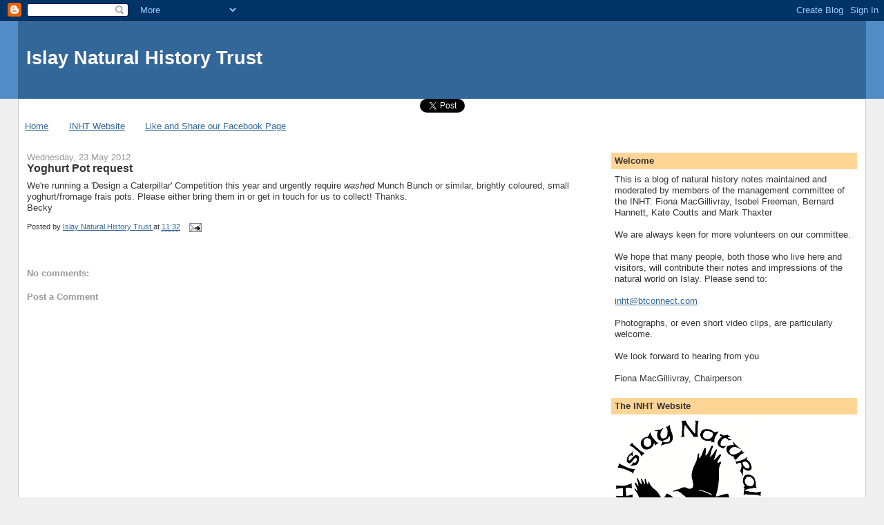

--- FILE ---
content_type: text/html; charset=UTF-8
request_url: https://islaynaturalhistory.blogspot.com/2012/05/yoghurt-pot-request.html
body_size: 17898
content:
<!DOCTYPE html>
<html dir='ltr'>
<head>
<link href='https://www.blogger.com/static/v1/widgets/2944754296-widget_css_bundle.css' rel='stylesheet' type='text/css'/>
<meta content='text/html; charset=UTF-8' http-equiv='Content-Type'/>
<meta content='blogger' name='generator'/>
<link href='https://islaynaturalhistory.blogspot.com/favicon.ico' rel='icon' type='image/x-icon'/>
<link href='http://islaynaturalhistory.blogspot.com/2012/05/yoghurt-pot-request.html' rel='canonical'/>
<link rel="alternate" type="application/atom+xml" title="Islay Natural History Trust - Atom" href="https://islaynaturalhistory.blogspot.com/feeds/posts/default" />
<link rel="alternate" type="application/rss+xml" title="Islay Natural History Trust - RSS" href="https://islaynaturalhistory.blogspot.com/feeds/posts/default?alt=rss" />
<link rel="service.post" type="application/atom+xml" title="Islay Natural History Trust - Atom" href="https://www.blogger.com/feeds/8339296866231719936/posts/default" />

<link rel="alternate" type="application/atom+xml" title="Islay Natural History Trust - Atom" href="https://islaynaturalhistory.blogspot.com/feeds/3410402909633171443/comments/default" />
<!--Can't find substitution for tag [blog.ieCssRetrofitLinks]-->
<meta content='http://islaynaturalhistory.blogspot.com/2012/05/yoghurt-pot-request.html' property='og:url'/>
<meta content='Yoghurt Pot request' property='og:title'/>
<meta content='We&#39;re running a &#39;Design a Caterpillar&#39; Competition this year and urgently require washed  Munch Bunch or similar, brightly coloured, small y...' property='og:description'/>
<title>Islay Natural History Trust: Yoghurt Pot request</title>
<style id='page-skin-1' type='text/css'><!--
/*
-----------------------------------------------
Blogger Template Style
Name:     Stretch Denim
Designer: Darren Delaye
URL:      www.DarrenDelaye.com
Date:     11 Jul 2006
-----------------------------------------------
*/
body {
background: #efefef;
margin: 0;
padding: 0px;
font: x-small Verdana, Arial;
text-align: center;
color: #333333;
font-size/* */:/**/small;
font-size: /**/small;
}
a:link {
color: #336699;
}
a:visited {
color: #336699;
}
a img {
border-width: 0;
}
#outer-wrapper {
font: normal normal 100% Verdana, Arial, Sans-serif;;
}
/* Header
----------------------------------------------- */
#header-wrapper {
margin:0;
padding: 0;
background-color: #528bc5;
text-align: left;
}
#header {
margin: 0 2%;
background-color: #336699;
color: #ffffff;
padding: 0;
font: normal normal 210% Verdana, Arial, Sans-serif;;
position: relative;
}
h1.title {
padding-top: 38px;
margin: 0 1% .1em;
line-height: 1.2em;
font-size: 100%;
}
h1.title a, h1.title a:visited {
color: #ffffff;
text-decoration: none;
}
#header .description {
display: block;
margin: 0 1%;
padding: 0 0 40px;
line-height: 1.4em;
font-size: 50%;
}
/* Content
----------------------------------------------- */
.clear {
clear: both;
}
#content-wrapper {
margin: 0 2%;
padding: 0 0 15px;
text-align: left;
background-color: #ffffff;
border: 1px solid #cccccc;
border-top: 0;
}
#main-wrapper {
margin-left: 1%;
width: 64%;
float: left;
background-color: #ffffff;
display: inline;       /* fix for doubling margin in IE */
word-wrap: break-word; /* fix for long text breaking sidebar float in IE */
overflow: hidden;      /* fix for long non-text content breaking IE sidebar float */
}
#sidebar-wrapper {
margin-right: 1%;
width: 29%;
float: right;
background-color: #ffffff;
display: inline;       /* fix for doubling margin in IE */
word-wrap: break-word; /* fix for long text breaking sidebar float in IE */
overflow: hidden;      /* fix for long non-text content breaking IE sidebar float */
}
/* Headings
----------------------------------------------- */
h2, h3 {
margin: 0;
}
/* Posts
----------------------------------------------- */
.date-header {
margin: 1.5em 0 0;
font-weight: normal;
color: #999999;
font-size: 100%;
}
.post {
margin: 0 0 1.5em;
padding-bottom: 1.5em;
}
.post-title {
margin: 0;
padding: 0;
font-size: 125%;
font-weight: bold;
line-height: 1.1em;
}
.post-title a, .post-title a:visited, .post-title strong {
text-decoration: none;
color: #333333;
font-weight: bold;
}
.post div {
margin: 0 0 .75em;
line-height: 1.3em;
}
.post-footer {
margin: -.25em 0 0;
color: #333333;
font-size: 87%;
}
.post-footer .span {
margin-right: .3em;
}
.post img, table.tr-caption-container {
padding: 4px;
border: 1px solid #cccccc;
}
.tr-caption-container img {
border: none;
padding: 0;
}
.post blockquote {
margin: 1em 20px;
}
.post blockquote p {
margin: .75em 0;
}
/* Comments
----------------------------------------------- */
#comments h4 {
margin: 1em 0;
color: #999999;
}
#comments h4 strong {
font-size: 110%;
}
#comments-block {
margin: 1em 0 1.5em;
line-height: 1.3em;
}
#comments-block dt {
margin: .5em 0;
}
#comments-block dd {
margin: .25em 0 0;
}
#comments-block dd.comment-footer {
margin: -.25em 0 2em;
line-height: 1.4em;
font-size: 78%;
}
#comments-block dd p {
margin: 0 0 .75em;
}
.deleted-comment {
font-style:italic;
color:gray;
}
.feed-links {
clear: both;
line-height: 2.5em;
}
#blog-pager-newer-link {
float: left;
}
#blog-pager-older-link {
float: right;
}
#blog-pager {
text-align: center;
}
/* Sidebar Content
----------------------------------------------- */
.sidebar h2 {
margin: 1.6em 0 .5em;
padding: 4px 5px;
background-color: #ffd595;
font-size: 100%;
color: #333333;
}
.sidebar ul {
margin: 0;
padding: 0;
list-style: none;
}
.sidebar li {
margin: 0;
padding-top: 0;
padding-right: 0;
padding-bottom: .5em;
padding-left: 15px;
text-indent: -15px;
line-height: 1.5em;
}
.sidebar {
color: #333333;
line-height:1.3em;
}
.sidebar .widget {
margin-bottom: 1em;
}
.sidebar .widget-content {
margin: 0 5px;
}
/* Profile
----------------------------------------------- */
.profile-img {
float: left;
margin-top: 0;
margin-right: 5px;
margin-bottom: 5px;
margin-left: 0;
padding: 4px;
border: 1px solid #cccccc;
}
.profile-data {
margin:0;
text-transform:uppercase;
letter-spacing:.1em;
font-weight: bold;
line-height: 1.6em;
font-size: 78%;
}
.profile-datablock {
margin:.5em 0 .5em;
}
.profile-textblock {
margin: 0.5em 0;
line-height: 1.6em;
}
/* Footer
----------------------------------------------- */
#footer {
clear: both;
text-align: center;
color: #333333;
}
#footer .widget {
margin:.5em;
padding-top: 20px;
font-size: 85%;
line-height: 1.5em;
text-align: left;
}
/** Page structure tweaks for layout editor wireframe */
body#layout #header {
width: 750px;
}

--></style>
<link href='https://www.blogger.com/dyn-css/authorization.css?targetBlogID=8339296866231719936&amp;zx=52c4e9e6-b3e0-4a25-a14f-48d004f915df' media='none' onload='if(media!=&#39;all&#39;)media=&#39;all&#39;' rel='stylesheet'/><noscript><link href='https://www.blogger.com/dyn-css/authorization.css?targetBlogID=8339296866231719936&amp;zx=52c4e9e6-b3e0-4a25-a14f-48d004f915df' rel='stylesheet'/></noscript>
<meta name='google-adsense-platform-account' content='ca-host-pub-1556223355139109'/>
<meta name='google-adsense-platform-domain' content='blogspot.com'/>

</head>
<body>
<div class='navbar section' id='navbar'><div class='widget Navbar' data-version='1' id='Navbar1'><script type="text/javascript">
    function setAttributeOnload(object, attribute, val) {
      if(window.addEventListener) {
        window.addEventListener('load',
          function(){ object[attribute] = val; }, false);
      } else {
        window.attachEvent('onload', function(){ object[attribute] = val; });
      }
    }
  </script>
<div id="navbar-iframe-container"></div>
<script type="text/javascript" src="https://apis.google.com/js/platform.js"></script>
<script type="text/javascript">
      gapi.load("gapi.iframes:gapi.iframes.style.bubble", function() {
        if (gapi.iframes && gapi.iframes.getContext) {
          gapi.iframes.getContext().openChild({
              url: 'https://www.blogger.com/navbar/8339296866231719936?po\x3d3410402909633171443\x26origin\x3dhttps://islaynaturalhistory.blogspot.com',
              where: document.getElementById("navbar-iframe-container"),
              id: "navbar-iframe"
          });
        }
      });
    </script><script type="text/javascript">
(function() {
var script = document.createElement('script');
script.type = 'text/javascript';
script.src = '//pagead2.googlesyndication.com/pagead/js/google_top_exp.js';
var head = document.getElementsByTagName('head')[0];
if (head) {
head.appendChild(script);
}})();
</script>
</div></div>
<div id='outer-wrapper'><div id='wrap2'>
<!-- skip links for text browsers -->
<span id='skiplinks' style='display:none;'>
<a href='#main'>skip to main </a> |
      <a href='#sidebar'>skip to sidebar</a>
</span>
<div id='header-wrapper'>
<div class='header section' id='header'><div class='widget Header' data-version='1' id='Header1'>
<div id='header-inner'>
<div class='titlewrapper'>
<h1 class='title'>
<a href='https://islaynaturalhistory.blogspot.com/'>
Islay Natural History Trust
</a>
</h1>
</div>
<div class='descriptionwrapper'>
<p class='description'><span>
</span></p>
</div>
</div>
</div></div>
</div>
<div id='content-wrapper'>
<div id='crosscol-wrapper' style='text-align:center'>
<div class='crosscol section' id='crosscol'><div class='widget HTML' data-version='1' id='HTML2'>
<div class='widget-content'>
<a href="https://twitter.com/share" class="twitter-share-button" data-via="islayinht">Tweet</a>
<script>!function(d,s,id){var js,fjs=d.getElementsByTagName(s)[0];if(!d.getElementById(id)){js=d.createElement(s);js.id=id;js.src="//platform.twitter.com/widgets.js";fjs.parentNode.insertBefore(js,fjs);}}(document,"script","twitter-wjs");</script>
</div>
<div class='clear'></div>
</div><div class='widget PageList' data-version='1' id='PageList1'>
<h2>Pages</h2>
<div class='widget-content'>
<ul>
<li>
<a href='https://islaynaturalhistory.blogspot.com/'>Home</a>
</li>
<li>
<a href='https://islaynaturalhistory.blogspot.com/p/inht-website.html'>INHT Website</a>
</li>
<li>
<a href='https://islaynaturalhistory.blogspot.com/p/visit-our-facebook-page.html'>Like and Share our Facebook Page</a>
</li>
</ul>
<div class='clear'></div>
</div>
</div></div>
</div>
<div id='main-wrapper'>
<div class='main section' id='main'><div class='widget Blog' data-version='1' id='Blog1'>
<div class='blog-posts hfeed'>

          <div class="date-outer">
        
<h2 class='date-header'><span>Wednesday, 23 May 2012</span></h2>

          <div class="date-posts">
        
<div class='post-outer'>
<div class='post hentry uncustomized-post-template' itemprop='blogPost' itemscope='itemscope' itemtype='http://schema.org/BlogPosting'>
<meta content='8339296866231719936' itemprop='blogId'/>
<meta content='3410402909633171443' itemprop='postId'/>
<a name='3410402909633171443'></a>
<h3 class='post-title entry-title' itemprop='name'>
Yoghurt Pot request
</h3>
<div class='post-header'>
<div class='post-header-line-1'></div>
</div>
<div class='post-body entry-content' id='post-body-3410402909633171443' itemprop='description articleBody'>
We're running a 'Design a Caterpillar' Competition this year and urgently require <i>washed</i> Munch Bunch or similar, brightly coloured, small yoghurt/fromage frais pots. Please either bring them in or get in touch for us to collect! Thanks.<br />
Becky
<div style='clear: both;'></div>
</div>
<div class='post-footer'>
<div class='post-footer-line post-footer-line-1'>
<span class='post-author vcard'>
Posted by
<span class='fn' itemprop='author' itemscope='itemscope' itemtype='http://schema.org/Person'>
<meta content='https://www.blogger.com/profile/07207740497584715609' itemprop='url'/>
<a class='g-profile' href='https://www.blogger.com/profile/07207740497584715609' rel='author' title='author profile'>
<span itemprop='name'>Islay Natural History Trust</span>
</a>
</span>
</span>
<span class='post-timestamp'>
at
<meta content='http://islaynaturalhistory.blogspot.com/2012/05/yoghurt-pot-request.html' itemprop='url'/>
<a class='timestamp-link' href='https://islaynaturalhistory.blogspot.com/2012/05/yoghurt-pot-request.html' rel='bookmark' title='permanent link'><abbr class='published' itemprop='datePublished' title='2012-05-23T11:32:00+01:00'>11:32</abbr></a>
</span>
<span class='post-comment-link'>
</span>
<span class='post-icons'>
<span class='item-action'>
<a href='https://www.blogger.com/email-post/8339296866231719936/3410402909633171443' title='Email Post'>
<img alt='' class='icon-action' height='13' src='https://resources.blogblog.com/img/icon18_email.gif' width='18'/>
</a>
</span>
<span class='item-control blog-admin pid-1470689517'>
<a href='https://www.blogger.com/post-edit.g?blogID=8339296866231719936&postID=3410402909633171443&from=pencil' title='Edit Post'>
<img alt='' class='icon-action' height='18' src='https://resources.blogblog.com/img/icon18_edit_allbkg.gif' width='18'/>
</a>
</span>
</span>
<div class='post-share-buttons goog-inline-block'>
</div>
</div>
<div class='post-footer-line post-footer-line-2'>
<span class='post-labels'>
</span>
</div>
<div class='post-footer-line post-footer-line-3'>
<span class='post-location'>
</span>
</div>
</div>
</div>
<div class='comments' id='comments'>
<a name='comments'></a>
<h4>No comments:</h4>
<div id='Blog1_comments-block-wrapper'>
<dl class='avatar-comment-indent' id='comments-block'>
</dl>
</div>
<p class='comment-footer'>
<div class='comment-form'>
<a name='comment-form'></a>
<h4 id='comment-post-message'>Post a Comment</h4>
<p>
</p>
<a href='https://www.blogger.com/comment/frame/8339296866231719936?po=3410402909633171443&hl=en-GB&saa=85391&origin=https://islaynaturalhistory.blogspot.com' id='comment-editor-src'></a>
<iframe allowtransparency='true' class='blogger-iframe-colorize blogger-comment-from-post' frameborder='0' height='410px' id='comment-editor' name='comment-editor' src='' width='100%'></iframe>
<script src='https://www.blogger.com/static/v1/jsbin/2830521187-comment_from_post_iframe.js' type='text/javascript'></script>
<script type='text/javascript'>
      BLOG_CMT_createIframe('https://www.blogger.com/rpc_relay.html');
    </script>
</div>
</p>
</div>
</div>

        </div></div>
      
</div>
<div class='blog-pager' id='blog-pager'>
<span id='blog-pager-newer-link'>
<a class='blog-pager-newer-link' href='https://islaynaturalhistory.blogspot.com/2012/05/pitfall-trapping-at-smaull.html' id='Blog1_blog-pager-newer-link' title='Newer Post'>Newer Post</a>
</span>
<span id='blog-pager-older-link'>
<a class='blog-pager-older-link' href='https://islaynaturalhistory.blogspot.com/2012/05/visitor-photos.html' id='Blog1_blog-pager-older-link' title='Older Post'>Older Post</a>
</span>
<a class='home-link' href='https://islaynaturalhistory.blogspot.com/'>Home</a>
</div>
<div class='clear'></div>
<div class='post-feeds'>
<div class='feed-links'>
Subscribe to:
<a class='feed-link' href='https://islaynaturalhistory.blogspot.com/feeds/3410402909633171443/comments/default' target='_blank' type='application/atom+xml'>Post Comments (Atom)</a>
</div>
</div>
</div></div>
</div>
<div id='sidebar-wrapper'>
<div class='sidebar section' id='sidebar'><div class='widget Text' data-version='1' id='Text2'>
<h2 class='title'>Welcome</h2>
<div class='widget-content'>
This is a blog of natural history notes maintained and moderated by members of the management committee of the INHT: Fiona MacGillivray, Isobel Freeman, Bernard Hannett,  Kate Coutts and Mark Thaxter<div><br /></div><div>We are always keen for more volunteers on our committee.<br /><br />We hope that many people, both those who live here and visitors, will contribute their notes and impressions of the natural world on Islay. Please send to:<br /><br /><a href="mailto:manager@islaynaturalhistory.org">inht@btconnect.com</a><br /><br />Photographs, or even short video clips, are particularly welcome.<br /><br />We look forward to hearing from you<br /><br />Fiona MacGillivray, Chairperson<br /></div>
</div>
<div class='clear'></div>
</div><div class='widget Image' data-version='1' id='Image1'>
<h2>The INHT Website</h2>
<div class='widget-content'>
<a href='http://www.islaynaturalhistory.org'>
<img alt='The INHT Website' height='211' id='Image1_img' src='//3.bp.blogspot.com/_h8PF1bPChlI/S_VFBqRlAvI/AAAAAAAAAA0/NIgSjR6_71c/S214/INHT+logo.png' width='214'/>
</a>
<br/>
<span class='caption'>Click on our logo to take you to our website, where you can download a membership form to join the Trust, and also find our Biological Records Database which you can browse to see what has been recorded here and/or submit your own records.</span>
</div>
<div class='clear'></div>
</div><div class='widget Image' data-version='1' id='Image7'>
<h2>Please support the INHT by clicking on</h2>
<div class='widget-content'>
<a href='http://www.easyfundraising.org.uk/panel/'>
<img alt='Please support the INHT by clicking on' height='52' id='Image7_img' src='https://blogger.googleusercontent.com/img/b/R29vZ2xl/AVvXsEjLC15zvJMr9FCYiD-1FhE45tBDlefYCGpAui5JmBmNhXGRW0-zCMRGOsYuWB7MtSpBRwLqW4sOYraSwJ4xpIDwP81mRtigLKsUG4qoGlITHRN1mci0a7MMH06-2DP2qIeRuQKTjEYuQgw/s214/Capture+EF.JPG' width='214'/>
</a>
<br/>
<span class='caption'>and make your online purchases with Amazon, John Lewis etc. benefit the Trust at no cost to you!</span>
</div>
<div class='clear'></div>
</div><div class='widget Image' data-version='1' id='Image2'>
<h2>Corporate Membership of INHT</h2>
<div class='widget-content'>
<a href='http://islaynaturalhistory.blogspot.com/p/corporate-membership-of-inht.html'>
<img alt='Corporate Membership of INHT' height='210' id='Image2_img' src='https://blogger.googleusercontent.com/img/b/R29vZ2xl/AVvXsEicS769VfOENrVTUsPq7IqNkXwyg3CNUkKBidZSvmXqduaXa7kIOaZFlHMIlN9Bsjx1F7kQL13mnKn5tWDzJe6-KtwOgivNresV66XK1bvFMu_6_GzIV0Pu6QsRqfEejDlAB-mJUEl2SxA/s214/Capture+logo.JPG' width='214'/>
</a>
<br/>
<span class='caption'>Advertise here.  Click on logo for details</span>
</div>
<div class='clear'></div>
</div><div class='widget Image' data-version='1' id='Image5'>
<h2>Islay Cottages - Kilchoman</h2>
<div class='widget-content'>
<a href='http://www.islaycottages.com/'>
<img alt='Islay Cottages - Kilchoman' height='200' id='Image5_img' src='https://blogger.googleusercontent.com/img/b/R29vZ2xl/AVvXsEjwUqMGQwM008H-folpMRUmW09wop6g2QclssfHqVHL9a6IxctNc6gTdi7Chx8iOIV4bR5MhHkX0qKvrVTQOd9wh8HW5QlpIeCtaHrj_M6GXNXyQ_vRC7OAWDmcS_fS0bYgoa-T950KAb8/s214/Capture+IC.JPG' width='214'/>
</a>
<br/>
<span class='caption'>Click on the picture for self catering cottages on Islay's west coast</span>
</div>
<div class='clear'></div>
</div><div class='widget Image' data-version='1' id='Image12'>
<h2>Free INHT Android App for smartphones</h2>
<div class='widget-content'>
<a href='https://market.android.com/details?id=com.islay.natural.history.trust&feature=search_result'>
<img alt='Free INHT Android App for smartphones' height='114' id='Image12_img' src='https://blogger.googleusercontent.com/img/b/R29vZ2xl/AVvXsEizu2OIvDVHtb5bIe0bM_CmMlOEm0PN3OlhuNAtd9e78inKuMQHIO0nzBQyvD7DOt2Z9bthzIIt8xvySuFnk7DbG7zw57MJlBXqqQ-iIRh51laZVI_PBqP8cHm01MdDM7K0e_C42TPkZCQj/s214/Capture+App.JPG' width='150'/>
</a>
<br/>
<span class='caption'>Courtesy www.islayinfo.com</span>
</div>
<div class='clear'></div>
</div><div class='widget Image' data-version='1' id='Image8'>
<div class='widget-content'>
<a href='http://www.braveheartwebdesign.co.uk'>
<img alt='' height='57' id='Image8_img' src='https://blogger.googleusercontent.com/img/b/R29vZ2xl/AVvXsEgiaqtKJQ0IqD1bCiFZy8d6xv83vaq81uVwII-6Rke0jP-B5VZ-3Qg7LXQ8DzP-A4WuPfLLA4DNJTDzFGxxQYasj5QrwKNx4M870FDqDkT6pC239yCeST-jBLh7XzCdw9szjlXLDcfXnto/s214/Capture+Bbrave.JPG' width='150'/>
</a>
<br/>
<span class='caption'>Click on picture for more info</span>
</div>
<div class='clear'></div>
</div><div class='widget HTML' data-version='1' id='HTML4'>
<h2 class='title'>UK &amp; Eire Natural History Bloggers</h2>
<div class='widget-content'>
<a href="http://natureblognetwork.com/"><img src="https://lh3.googleusercontent.com/blogger_img_proxy/AEn0k_sG_H5S732GgU-4BKZFdzSHrHLPR02B6Nt7vcS7oonBJFRU40AJNYAgDeuxOPog8t2wqlSRs5W-_iAgjHRpWK6OMAuhquGFxJ_gOwvmRF8AOMvA=s0-d" alt="Nature Blog Network" border="0"></a>
</div>
<div class='clear'></div>
</div><div class='widget HTML' data-version='1' id='HTML1'>
<h2 class='title'>RSS Feed</h2>
<div class='widget-content'>
<a href="http://feeds.feedburner.com/IslayNaturalHistoryTrust" title="Subscribe to my feed" rel="alternate" type="application/rss+xml"><img src="https://lh3.googleusercontent.com/blogger_img_proxy/AEn0k_tCew1ZtH1CWs_CgRHLwwRlO5hKHpo5t2dbmwF6q_cm6qHpM54V6vWh571TLgqbTn29DpjkmiA1rIFjxI4ZLuuFDpC1SEvxiYPQJTH2jkUhh8Bmq1dubjo7gvLcRA=s0-d" alt="" style="border:0"></a><a href="http://feeds.feedburner.com/IslayNaturalHistoryTrust" title="Subscribe to my feed" rel="alternate" type="application/rss+xml">Subscribe in a reader</a>
</div>
<div class='clear'></div>
</div><div class='widget Text' data-version='1' id='Text1'>
<h2 class='title'>Please Join the Islay Natural History Trust</h2>
<div class='widget-content'>
Your membership of the Trust will allow us to continue our work at the Centre. Members enjoy access FOC at all times, including to our talks and presentations which are held approximately once a month.<br /><br /><br /><br />Please help us by contacting inht<a href="mailto:manager@islaynaturalhistory.org">@btconnect.com</a><br /><br /><br /><br />We appreciate your support.<br /><br /><br /><br />
</div>
<div class='clear'></div>
</div><div class='widget Image' data-version='1' id='Image3'>
<h2>Islay Birds</h2>
<div class='widget-content'>
<a href='http://islaybirds.blogspot.com/'>
<img alt='Islay Birds' height='214' id='Image3_img' src='https://blogger.googleusercontent.com/img/b/R29vZ2xl/AVvXsEgMWpA2vJxb4zlrpDF0ym4mk80Pfc1s_cw3gz_0Gr-ymWA63ScqlYH_GXPbnviYPgjNcDt1cjAnoEq9OJbYdWAnKlyQAvDso-nKSjw6q90YHSH0kNXsDZyEhnHKy3zvQFvQ6Fz9mn-mcDPU/s214/Wheatear.jpg' width='149'/>
</a>
<br/>
<span class='caption'>Ian's Daily Bird Blog - What's About? Reports from around the island.  Click on the Wheatear to find out!</span>
</div>
<div class='clear'></div>
</div><div class='widget LinkList' data-version='1' id='LinkList2'>
<h2>Photo Competition Flickr Photostream</h2>
<div class='widget-content'>
<ul>
<li><a href='http://www.flickr.com/photos/55210106@N02/'>INHT Photostream</a></li>
</ul>
<div class='clear'></div>
</div>
</div><div class='widget HTML' data-version='1' id='HTML7'>
<h2 class='title'>Britaine</h2>
<div class='widget-content'>
<div style="width:170px; height:40px; background-color:#CEE9FF; border:2px #9DCFFF solid;">
<div style="width:43px; height:40px; float:left; margin-right:2px;"><a href="http://www.britaine.co.uk/" rel="nofollow"><img src="https://lh3.googleusercontent.com/blogger_img_proxy/AEn0k_tBktAXI-WC-mnHecr__pnKAjhzWOAIsw83KYGbJxtDsCz4O8pD-tIxx34sGTJzT5acl9Sx2ccRbCtvcKvv1Ry4flDrnYdDQmzN4OUNS-p5ACxzyVg=s0-d" alt="britaine.co.uk" width="43" height="40" border="0"></a></div>
<div style="width:125px; height:11px; float:left; overflow:hidden; margin-top:1px; line-height:10px; font-family:Arial, Helvetica, sans-serif; font-size:10px; color:#1E4F81;">we are in</div>
<div style="width:125px; height:13px; float:left; overflow:hidden; line-height:13px;"><a href="http://www.britaine.co.uk/" title="all united kingdom" style="font-family:Verdana, Arial, Helvetica, sans-serif; font-size:13px; color:#1E4F81; text-decoration:none;"><strong>Britaine</strong>.co.uk</a></div>
<div style="width:125px; height:11px; float:left; overflow:hidden; margin-top:1px; line-height:10px;"><a href="http://www.britaine.co.uk/" title="all united kingdom" style="font-family:Arial, Helvetica, sans-serif; font-size:10px; color:#999999; text-decoration:none;">all united kingdom</a></div>
</div>
</div>
<div class='clear'></div>
</div><div class='widget PopularPosts' data-version='1' id='PopularPosts1'>
<h2>Popular Posts</h2>
<div class='widget-content popular-posts'>
<ul>
<li>
<div class='item-content'>
<div class='item-title'><a href='https://islaynaturalhistory.blogspot.com/2010/11/blog-post.html'>The calm before the storm</a></div>
<div class='item-snippet'> We had a lovely calm morning here on Islay this morning - but the weather forecast is for things to build up throughout the day until the w...</div>
</div>
<div style='clear: both;'></div>
</li>
<li>
<div class='item-content'>
<div class='item-thumbnail'>
<a href='https://islaynaturalhistory.blogspot.com/2010/11/whats-your-favourite-gatepost.html' target='_blank'>
<img alt='' border='0' src='https://blogger.googleusercontent.com/img/b/R29vZ2xl/AVvXsEi8ElmU402rdMIHysJ7Si5A_acm18m__e7u8JE2lX1zriwkfvNb_2Zg37NHbIGOJwjR2OS_yrd5aHc1VnEJDeqkQzZkU46-ebm_58dIoajV9bLP53i60tnqLeW4ETul5LS7l8dBIlqhnZEA/w72-h72-p-k-no-nu/my+favourite+fencepost.sm.jpg'/>
</a>
</div>
<div class='item-title'><a href='https://islaynaturalhistory.blogspot.com/2010/11/whats-your-favourite-gatepost.html'>What's your favourite gatepost?</a></div>
<div class='item-snippet'>Here&#39;s a photo of mine:    &#160;Being a goosecounter on Islay means you get plenty of opportunity to closely inspect gates and fences and, t...</div>
</div>
<div style='clear: both;'></div>
</li>
<li>
<div class='item-content'>
<div class='item-thumbnail'>
<a href='https://islaynaturalhistory.blogspot.com/2013/04/jane-dawson.html' target='_blank'>
<img alt='' border='0' src='https://blogger.googleusercontent.com/img/b/R29vZ2xl/AVvXsEg2zkoHt9JcdJdcolT4mvotp8gNVrmunTTlZ9CIiVLsgj6KUMq2J-a_7_16sFc-ScVNoDez86MMfz_9BlH9_KczQnXa8-MflHzqLWBv_NdJY_QfDvIayY1H00c1yMcQL6x-0l_EgDd_OcdW/w72-h72-p-k-no-nu/jd14x19.jpg'/>
</a>
</div>
<div class='item-title'><a href='https://islaynaturalhistory.blogspot.com/2013/04/jane-dawson.html'>Jane Dawson</a></div>
<div class='item-snippet'>Jane Dawson, who founded the Islay Natural History Trust in 1984, in memory of her husband, Rod, died last night after a brief illness. Rod ...</div>
</div>
<div style='clear: both;'></div>
</li>
<li>
<div class='item-content'>
<div class='item-thumbnail'>
<a href='https://islaynaturalhistory.blogspot.com/2011/11/bird-flight-diverter.html' target='_blank'>
<img alt='' border='0' src='https://blogger.googleusercontent.com/img/b/R29vZ2xl/AVvXsEhH2NVtv7_h7nZzsly6P_jznuo_XWaB7GuC0I8l4f9GHnDHA6Iai6hCi45dJUSig2sTppY1Grb0dXtUWzuMjwobl_Dm6x-o-T8fOHGs30h6kkPCeEZD6l1nRtjYFWD4Ad2jf-0mfP6tSIRw/w72-h72-p-k-no-nu/Capture+BSD.JPG'/>
</a>
</div>
<div class='item-title'><a href='https://islaynaturalhistory.blogspot.com/2011/11/bird-flight-diverter.html'>Bird Flight Diverter</a></div>
<div class='item-snippet'>Following the unfortunate deaths of a number of Whooper swans and other birds this autumn passage due to collision with overhead power cable...</div>
</div>
<div style='clear: both;'></div>
</li>
<li>
<div class='item-content'>
<div class='item-thumbnail'>
<a href='https://islaynaturalhistory.blogspot.com/2010/11/httpwww.html' target='_blank'>
<img alt='' border='0' src='https://blogger.googleusercontent.com/img/b/R29vZ2xl/AVvXsEjvvMGondCAA3k1gqDfIcSZwNN1IGsOBfa9908_QzW9BMoE1eXr0xdFCNOebdM3akIghfhzXhyphenhypheno_SjvTAcrbEzzjNYi9PEer8sprkScH2M1CGfSm_DuQ9SCXymRbPxI7YEqpPnTCgObI0w/w72-h72-p-k-no-nu/Capture+DF.JPG'/>
</a>
</div>
<div class='item-title'><a href='https://islaynaturalhistory.blogspot.com/2010/11/httpwww.html'>(no title)</a></div>
<div class='item-snippet'>http://www.dipteristsforum.org.uk/</div>
</div>
<div style='clear: both;'></div>
</li>
<li>
<div class='item-content'>
<div class='item-thumbnail'>
<a href='https://islaynaturalhistory.blogspot.com/2019/07/scavangers-hunt-with-islay-jura-youth.html' target='_blank'>
<img alt='' border='0' src='https://blogger.googleusercontent.com/img/b/R29vZ2xl/AVvXsEiHyf4x2yhrSSkfndybceXo2X7pO1OKUJg7XrfBtouDkQQmLRiGKIqoEKiYP_bqa_0N6FudWbJ9npN9osuTZ5SKNIsjRsF4e-A8FQ4Kza3T5LZNOpDzx0-IAOgx9_wKMQ138skeRTOOVE3G/w72-h72-p-k-no-nu/66050227_2900170156665003_1115896734736711680_n.jpg'/>
</a>
</div>
<div class='item-title'><a href='https://islaynaturalhistory.blogspot.com/2019/07/scavangers-hunt-with-islay-jura-youth.html'>Scavangers Hunt with Islay & Jura Youth Action</a></div>
<div class='item-snippet'>On Tuesday 11th July INHT ran a scavengers hunt with Islay &amp; Jura Youth Action at the Battery. We will be back on the 16th to do more ex...</div>
</div>
<div style='clear: both;'></div>
</li>
<li>
<div class='item-content'>
<div class='item-thumbnail'>
<a href='https://islaynaturalhistory.blogspot.com/2015/01/a-ladybird-and-moth.html' target='_blank'>
<img alt='' border='0' src='https://blogger.googleusercontent.com/img/b/R29vZ2xl/AVvXsEhc-Tbnq3ty688IUChqd6peFteF9UKSP7sjUStZZd3mKtBXksEX211r8EQlv8ZTm2h_nc6jaaCvD_2ylOwYQhyrPovhVX_Xefdz4mnsEsBFE_h-4kSoLIRdMLKxCBgRZVSEnz73xHs3rjkP/w72-h72-p-k-no-nu/PC281037+Orange+Ladybirds.jpg'/>
</a>
</div>
<div class='item-title'><a href='https://islaynaturalhistory.blogspot.com/2015/01/a-ladybird-and-moth.html'>A ladybird and a moth!</a></div>
<div class='item-snippet'>Alistair Hutchison, out and about around Christmas seeking fungi (he being the island&#39;s undoubted expert) also found two interesting ins...</div>
</div>
<div style='clear: both;'></div>
</li>
<li>
<div class='item-content'>
<div class='item-thumbnail'>
<a href='https://islaynaturalhistory.blogspot.com/2013/07/ascension-frigatebird-update.html' target='_blank'>
<img alt='' border='0' src='https://blogger.googleusercontent.com/img/b/R29vZ2xl/AVvXsEgCH2XIeizYMTmU8y9DcjLt2_XKJuTF8e6s2_TQ8l_Dc8NG7h0KG1KjFjc9e0SVxrouaxIaFUHG20bZX2RkS7lxyX8ADQoSlywn5IU35EAnVIRvMrtgZ7qyfvEWrMYuFPXuBoOxazxSEYvV/w72-h72-p-k-no-nu/Frigate4.jpg'/>
</a>
</div>
<div class='item-title'><a href='https://islaynaturalhistory.blogspot.com/2013/07/ascension-frigatebird-update.html'>Ascension Frigatebird update</a></div>
<div class='item-snippet'>Despite lots of people looking for it, including many who travelled here from different parts of Britain, the Ascension Frigatebird has not ...</div>
</div>
<div style='clear: both;'></div>
</li>
<li>
<div class='item-content'>
<div class='item-thumbnail'>
<a href='https://islaynaturalhistory.blogspot.com/2014/01/wild-flowers-in-2013.html' target='_blank'>
<img alt='' border='0' src='https://blogger.googleusercontent.com/img/b/R29vZ2xl/AVvXsEgPEsBQ2fOsO2prJJleaVfThxvMJgydFwmmJ9fYLEOEuI612rc_BFouJZ51SxZQQROaKrCa-j-b-KCnCPZfvEl0JFUIAXm0CMSb9s7Mem2VQU9msYL89VG3ei5_09X4_1wRKD14I-zzuhuy/w72-h72-p-k-no-nu/Pyramidal.jpg'/>
</a>
</div>
<div class='item-title'><a href='https://islaynaturalhistory.blogspot.com/2014/01/wild-flowers-in-2013.html'>Wild flowers in 2013</a></div>
<div class='item-snippet'>After the usual start to the year with the carpets of snowdrops decorating Bridgend Woods, the cold spring delayed a great many flowering pl...</div>
</div>
<div style='clear: both;'></div>
</li>
<li>
<div class='item-content'>
<div class='item-thumbnail'>
<a href='https://islaynaturalhistory.blogspot.com/2011/11/sea-foam-james-deane.html' target='_blank'>
<img alt='' border='0' src='https://blogger.googleusercontent.com/img/b/R29vZ2xl/AVvXsEjirXahwSYOfdB076lp9K3vfvYtuw1IaTkjLxu5eG6nzPY9a0wH2gwuxZSKZeQXj3kWLoFGbTSlA5SnMSrPoGDfwE3V0QbgHV9Q8TGQsm4FYuQVESfqBXfsR5N6UBw9ah3yO26RI_B6QjO9/w72-h72-p-k-no-nu/Capture+Foam+1.JPG'/>
</a>
</div>
<div class='item-title'><a href='https://islaynaturalhistory.blogspot.com/2011/11/sea-foam-james-deane.html'>Sea Foam - James Deane</a></div>
<div class='item-snippet'>    Three lovely shots from James of his daughter Amelie playing in sea foam at Saligo over the weekend.&#160;   Wikipedia tells us - &quot;Sea f...</div>
</div>
<div style='clear: both;'></div>
</li>
</ul>
<div class='clear'></div>
</div>
</div><div class='widget Followers' data-version='1' id='Followers1'>
<h2 class='title'>Followers</h2>
<div class='widget-content'>
<div id='Followers1-wrapper'>
<div style='margin-right:2px;'>
<div><script type="text/javascript" src="https://apis.google.com/js/platform.js"></script>
<div id="followers-iframe-container"></div>
<script type="text/javascript">
    window.followersIframe = null;
    function followersIframeOpen(url) {
      gapi.load("gapi.iframes", function() {
        if (gapi.iframes && gapi.iframes.getContext) {
          window.followersIframe = gapi.iframes.getContext().openChild({
            url: url,
            where: document.getElementById("followers-iframe-container"),
            messageHandlersFilter: gapi.iframes.CROSS_ORIGIN_IFRAMES_FILTER,
            messageHandlers: {
              '_ready': function(obj) {
                window.followersIframe.getIframeEl().height = obj.height;
              },
              'reset': function() {
                window.followersIframe.close();
                followersIframeOpen("https://www.blogger.com/followers/frame/8339296866231719936?colors\x3dCgt0cmFuc3BhcmVudBILdHJhbnNwYXJlbnQaByMzMzMzMzMiByMwMDAwMDAqByNmZmZmZmYyByMwMDAwMDA6ByMzMzMzMzNCByMwMDAwMDBKByMwMDAwMDBSByNGRkZGRkZaC3RyYW5zcGFyZW50\x26pageSize\x3d21\x26hl\x3den-GB\x26origin\x3dhttps://islaynaturalhistory.blogspot.com");
              },
              'open': function(url) {
                window.followersIframe.close();
                followersIframeOpen(url);
              }
            }
          });
        }
      });
    }
    followersIframeOpen("https://www.blogger.com/followers/frame/8339296866231719936?colors\x3dCgt0cmFuc3BhcmVudBILdHJhbnNwYXJlbnQaByMzMzMzMzMiByMwMDAwMDAqByNmZmZmZmYyByMwMDAwMDA6ByMzMzMzMzNCByMwMDAwMDBKByMwMDAwMDBSByNGRkZGRkZaC3RyYW5zcGFyZW50\x26pageSize\x3d21\x26hl\x3den-GB\x26origin\x3dhttps://islaynaturalhistory.blogspot.com");
  </script></div>
</div>
</div>
<div class='clear'></div>
</div>
</div><div class='widget BlogArchive' data-version='1' id='BlogArchive1'>
<h2>Blog Archive</h2>
<div class='widget-content'>
<div id='ArchiveList'>
<div id='BlogArchive1_ArchiveList'>
<ul class='hierarchy'>
<li class='archivedate collapsed'>
<a class='toggle' href='javascript:void(0)'>
<span class='zippy'>

        &#9658;&#160;
      
</span>
</a>
<a class='post-count-link' href='https://islaynaturalhistory.blogspot.com/2021/'>
2021
</a>
<span class='post-count' dir='ltr'>(3)</span>
<ul class='hierarchy'>
<li class='archivedate collapsed'>
<a class='toggle' href='javascript:void(0)'>
<span class='zippy'>

        &#9658;&#160;
      
</span>
</a>
<a class='post-count-link' href='https://islaynaturalhistory.blogspot.com/2021/04/'>
April
</a>
<span class='post-count' dir='ltr'>(2)</span>
</li>
</ul>
<ul class='hierarchy'>
<li class='archivedate collapsed'>
<a class='toggle' href='javascript:void(0)'>
<span class='zippy'>

        &#9658;&#160;
      
</span>
</a>
<a class='post-count-link' href='https://islaynaturalhistory.blogspot.com/2021/03/'>
March
</a>
<span class='post-count' dir='ltr'>(1)</span>
</li>
</ul>
</li>
</ul>
<ul class='hierarchy'>
<li class='archivedate collapsed'>
<a class='toggle' href='javascript:void(0)'>
<span class='zippy'>

        &#9658;&#160;
      
</span>
</a>
<a class='post-count-link' href='https://islaynaturalhistory.blogspot.com/2020/'>
2020
</a>
<span class='post-count' dir='ltr'>(3)</span>
<ul class='hierarchy'>
<li class='archivedate collapsed'>
<a class='toggle' href='javascript:void(0)'>
<span class='zippy'>

        &#9658;&#160;
      
</span>
</a>
<a class='post-count-link' href='https://islaynaturalhistory.blogspot.com/2020/12/'>
December
</a>
<span class='post-count' dir='ltr'>(1)</span>
</li>
</ul>
<ul class='hierarchy'>
<li class='archivedate collapsed'>
<a class='toggle' href='javascript:void(0)'>
<span class='zippy'>

        &#9658;&#160;
      
</span>
</a>
<a class='post-count-link' href='https://islaynaturalhistory.blogspot.com/2020/06/'>
June
</a>
<span class='post-count' dir='ltr'>(1)</span>
</li>
</ul>
<ul class='hierarchy'>
<li class='archivedate collapsed'>
<a class='toggle' href='javascript:void(0)'>
<span class='zippy'>

        &#9658;&#160;
      
</span>
</a>
<a class='post-count-link' href='https://islaynaturalhistory.blogspot.com/2020/05/'>
May
</a>
<span class='post-count' dir='ltr'>(1)</span>
</li>
</ul>
</li>
</ul>
<ul class='hierarchy'>
<li class='archivedate collapsed'>
<a class='toggle' href='javascript:void(0)'>
<span class='zippy'>

        &#9658;&#160;
      
</span>
</a>
<a class='post-count-link' href='https://islaynaturalhistory.blogspot.com/2019/'>
2019
</a>
<span class='post-count' dir='ltr'>(15)</span>
<ul class='hierarchy'>
<li class='archivedate collapsed'>
<a class='toggle' href='javascript:void(0)'>
<span class='zippy'>

        &#9658;&#160;
      
</span>
</a>
<a class='post-count-link' href='https://islaynaturalhistory.blogspot.com/2019/09/'>
September
</a>
<span class='post-count' dir='ltr'>(3)</span>
</li>
</ul>
<ul class='hierarchy'>
<li class='archivedate collapsed'>
<a class='toggle' href='javascript:void(0)'>
<span class='zippy'>

        &#9658;&#160;
      
</span>
</a>
<a class='post-count-link' href='https://islaynaturalhistory.blogspot.com/2019/07/'>
July
</a>
<span class='post-count' dir='ltr'>(10)</span>
</li>
</ul>
<ul class='hierarchy'>
<li class='archivedate collapsed'>
<a class='toggle' href='javascript:void(0)'>
<span class='zippy'>

        &#9658;&#160;
      
</span>
</a>
<a class='post-count-link' href='https://islaynaturalhistory.blogspot.com/2019/05/'>
May
</a>
<span class='post-count' dir='ltr'>(1)</span>
</li>
</ul>
<ul class='hierarchy'>
<li class='archivedate collapsed'>
<a class='toggle' href='javascript:void(0)'>
<span class='zippy'>

        &#9658;&#160;
      
</span>
</a>
<a class='post-count-link' href='https://islaynaturalhistory.blogspot.com/2019/03/'>
March
</a>
<span class='post-count' dir='ltr'>(1)</span>
</li>
</ul>
</li>
</ul>
<ul class='hierarchy'>
<li class='archivedate collapsed'>
<a class='toggle' href='javascript:void(0)'>
<span class='zippy'>

        &#9658;&#160;
      
</span>
</a>
<a class='post-count-link' href='https://islaynaturalhistory.blogspot.com/2018/'>
2018
</a>
<span class='post-count' dir='ltr'>(24)</span>
<ul class='hierarchy'>
<li class='archivedate collapsed'>
<a class='toggle' href='javascript:void(0)'>
<span class='zippy'>

        &#9658;&#160;
      
</span>
</a>
<a class='post-count-link' href='https://islaynaturalhistory.blogspot.com/2018/08/'>
August
</a>
<span class='post-count' dir='ltr'>(7)</span>
</li>
</ul>
<ul class='hierarchy'>
<li class='archivedate collapsed'>
<a class='toggle' href='javascript:void(0)'>
<span class='zippy'>

        &#9658;&#160;
      
</span>
</a>
<a class='post-count-link' href='https://islaynaturalhistory.blogspot.com/2018/07/'>
July
</a>
<span class='post-count' dir='ltr'>(2)</span>
</li>
</ul>
<ul class='hierarchy'>
<li class='archivedate collapsed'>
<a class='toggle' href='javascript:void(0)'>
<span class='zippy'>

        &#9658;&#160;
      
</span>
</a>
<a class='post-count-link' href='https://islaynaturalhistory.blogspot.com/2018/06/'>
June
</a>
<span class='post-count' dir='ltr'>(5)</span>
</li>
</ul>
<ul class='hierarchy'>
<li class='archivedate collapsed'>
<a class='toggle' href='javascript:void(0)'>
<span class='zippy'>

        &#9658;&#160;
      
</span>
</a>
<a class='post-count-link' href='https://islaynaturalhistory.blogspot.com/2018/05/'>
May
</a>
<span class='post-count' dir='ltr'>(2)</span>
</li>
</ul>
<ul class='hierarchy'>
<li class='archivedate collapsed'>
<a class='toggle' href='javascript:void(0)'>
<span class='zippy'>

        &#9658;&#160;
      
</span>
</a>
<a class='post-count-link' href='https://islaynaturalhistory.blogspot.com/2018/04/'>
April
</a>
<span class='post-count' dir='ltr'>(3)</span>
</li>
</ul>
<ul class='hierarchy'>
<li class='archivedate collapsed'>
<a class='toggle' href='javascript:void(0)'>
<span class='zippy'>

        &#9658;&#160;
      
</span>
</a>
<a class='post-count-link' href='https://islaynaturalhistory.blogspot.com/2018/03/'>
March
</a>
<span class='post-count' dir='ltr'>(1)</span>
</li>
</ul>
<ul class='hierarchy'>
<li class='archivedate collapsed'>
<a class='toggle' href='javascript:void(0)'>
<span class='zippy'>

        &#9658;&#160;
      
</span>
</a>
<a class='post-count-link' href='https://islaynaturalhistory.blogspot.com/2018/02/'>
February
</a>
<span class='post-count' dir='ltr'>(1)</span>
</li>
</ul>
<ul class='hierarchy'>
<li class='archivedate collapsed'>
<a class='toggle' href='javascript:void(0)'>
<span class='zippy'>

        &#9658;&#160;
      
</span>
</a>
<a class='post-count-link' href='https://islaynaturalhistory.blogspot.com/2018/01/'>
January
</a>
<span class='post-count' dir='ltr'>(3)</span>
</li>
</ul>
</li>
</ul>
<ul class='hierarchy'>
<li class='archivedate collapsed'>
<a class='toggle' href='javascript:void(0)'>
<span class='zippy'>

        &#9658;&#160;
      
</span>
</a>
<a class='post-count-link' href='https://islaynaturalhistory.blogspot.com/2017/'>
2017
</a>
<span class='post-count' dir='ltr'>(50)</span>
<ul class='hierarchy'>
<li class='archivedate collapsed'>
<a class='toggle' href='javascript:void(0)'>
<span class='zippy'>

        &#9658;&#160;
      
</span>
</a>
<a class='post-count-link' href='https://islaynaturalhistory.blogspot.com/2017/11/'>
November
</a>
<span class='post-count' dir='ltr'>(3)</span>
</li>
</ul>
<ul class='hierarchy'>
<li class='archivedate collapsed'>
<a class='toggle' href='javascript:void(0)'>
<span class='zippy'>

        &#9658;&#160;
      
</span>
</a>
<a class='post-count-link' href='https://islaynaturalhistory.blogspot.com/2017/10/'>
October
</a>
<span class='post-count' dir='ltr'>(3)</span>
</li>
</ul>
<ul class='hierarchy'>
<li class='archivedate collapsed'>
<a class='toggle' href='javascript:void(0)'>
<span class='zippy'>

        &#9658;&#160;
      
</span>
</a>
<a class='post-count-link' href='https://islaynaturalhistory.blogspot.com/2017/09/'>
September
</a>
<span class='post-count' dir='ltr'>(2)</span>
</li>
</ul>
<ul class='hierarchy'>
<li class='archivedate collapsed'>
<a class='toggle' href='javascript:void(0)'>
<span class='zippy'>

        &#9658;&#160;
      
</span>
</a>
<a class='post-count-link' href='https://islaynaturalhistory.blogspot.com/2017/08/'>
August
</a>
<span class='post-count' dir='ltr'>(8)</span>
</li>
</ul>
<ul class='hierarchy'>
<li class='archivedate collapsed'>
<a class='toggle' href='javascript:void(0)'>
<span class='zippy'>

        &#9658;&#160;
      
</span>
</a>
<a class='post-count-link' href='https://islaynaturalhistory.blogspot.com/2017/07/'>
July
</a>
<span class='post-count' dir='ltr'>(15)</span>
</li>
</ul>
<ul class='hierarchy'>
<li class='archivedate collapsed'>
<a class='toggle' href='javascript:void(0)'>
<span class='zippy'>

        &#9658;&#160;
      
</span>
</a>
<a class='post-count-link' href='https://islaynaturalhistory.blogspot.com/2017/06/'>
June
</a>
<span class='post-count' dir='ltr'>(8)</span>
</li>
</ul>
<ul class='hierarchy'>
<li class='archivedate collapsed'>
<a class='toggle' href='javascript:void(0)'>
<span class='zippy'>

        &#9658;&#160;
      
</span>
</a>
<a class='post-count-link' href='https://islaynaturalhistory.blogspot.com/2017/05/'>
May
</a>
<span class='post-count' dir='ltr'>(5)</span>
</li>
</ul>
<ul class='hierarchy'>
<li class='archivedate collapsed'>
<a class='toggle' href='javascript:void(0)'>
<span class='zippy'>

        &#9658;&#160;
      
</span>
</a>
<a class='post-count-link' href='https://islaynaturalhistory.blogspot.com/2017/04/'>
April
</a>
<span class='post-count' dir='ltr'>(3)</span>
</li>
</ul>
<ul class='hierarchy'>
<li class='archivedate collapsed'>
<a class='toggle' href='javascript:void(0)'>
<span class='zippy'>

        &#9658;&#160;
      
</span>
</a>
<a class='post-count-link' href='https://islaynaturalhistory.blogspot.com/2017/03/'>
March
</a>
<span class='post-count' dir='ltr'>(2)</span>
</li>
</ul>
<ul class='hierarchy'>
<li class='archivedate collapsed'>
<a class='toggle' href='javascript:void(0)'>
<span class='zippy'>

        &#9658;&#160;
      
</span>
</a>
<a class='post-count-link' href='https://islaynaturalhistory.blogspot.com/2017/01/'>
January
</a>
<span class='post-count' dir='ltr'>(1)</span>
</li>
</ul>
</li>
</ul>
<ul class='hierarchy'>
<li class='archivedate collapsed'>
<a class='toggle' href='javascript:void(0)'>
<span class='zippy'>

        &#9658;&#160;
      
</span>
</a>
<a class='post-count-link' href='https://islaynaturalhistory.blogspot.com/2016/'>
2016
</a>
<span class='post-count' dir='ltr'>(32)</span>
<ul class='hierarchy'>
<li class='archivedate collapsed'>
<a class='toggle' href='javascript:void(0)'>
<span class='zippy'>

        &#9658;&#160;
      
</span>
</a>
<a class='post-count-link' href='https://islaynaturalhistory.blogspot.com/2016/10/'>
October
</a>
<span class='post-count' dir='ltr'>(3)</span>
</li>
</ul>
<ul class='hierarchy'>
<li class='archivedate collapsed'>
<a class='toggle' href='javascript:void(0)'>
<span class='zippy'>

        &#9658;&#160;
      
</span>
</a>
<a class='post-count-link' href='https://islaynaturalhistory.blogspot.com/2016/09/'>
September
</a>
<span class='post-count' dir='ltr'>(3)</span>
</li>
</ul>
<ul class='hierarchy'>
<li class='archivedate collapsed'>
<a class='toggle' href='javascript:void(0)'>
<span class='zippy'>

        &#9658;&#160;
      
</span>
</a>
<a class='post-count-link' href='https://islaynaturalhistory.blogspot.com/2016/08/'>
August
</a>
<span class='post-count' dir='ltr'>(5)</span>
</li>
</ul>
<ul class='hierarchy'>
<li class='archivedate collapsed'>
<a class='toggle' href='javascript:void(0)'>
<span class='zippy'>

        &#9658;&#160;
      
</span>
</a>
<a class='post-count-link' href='https://islaynaturalhistory.blogspot.com/2016/07/'>
July
</a>
<span class='post-count' dir='ltr'>(7)</span>
</li>
</ul>
<ul class='hierarchy'>
<li class='archivedate collapsed'>
<a class='toggle' href='javascript:void(0)'>
<span class='zippy'>

        &#9658;&#160;
      
</span>
</a>
<a class='post-count-link' href='https://islaynaturalhistory.blogspot.com/2016/06/'>
June
</a>
<span class='post-count' dir='ltr'>(8)</span>
</li>
</ul>
<ul class='hierarchy'>
<li class='archivedate collapsed'>
<a class='toggle' href='javascript:void(0)'>
<span class='zippy'>

        &#9658;&#160;
      
</span>
</a>
<a class='post-count-link' href='https://islaynaturalhistory.blogspot.com/2016/05/'>
May
</a>
<span class='post-count' dir='ltr'>(2)</span>
</li>
</ul>
<ul class='hierarchy'>
<li class='archivedate collapsed'>
<a class='toggle' href='javascript:void(0)'>
<span class='zippy'>

        &#9658;&#160;
      
</span>
</a>
<a class='post-count-link' href='https://islaynaturalhistory.blogspot.com/2016/03/'>
March
</a>
<span class='post-count' dir='ltr'>(3)</span>
</li>
</ul>
<ul class='hierarchy'>
<li class='archivedate collapsed'>
<a class='toggle' href='javascript:void(0)'>
<span class='zippy'>

        &#9658;&#160;
      
</span>
</a>
<a class='post-count-link' href='https://islaynaturalhistory.blogspot.com/2016/02/'>
February
</a>
<span class='post-count' dir='ltr'>(1)</span>
</li>
</ul>
</li>
</ul>
<ul class='hierarchy'>
<li class='archivedate collapsed'>
<a class='toggle' href='javascript:void(0)'>
<span class='zippy'>

        &#9658;&#160;
      
</span>
</a>
<a class='post-count-link' href='https://islaynaturalhistory.blogspot.com/2015/'>
2015
</a>
<span class='post-count' dir='ltr'>(76)</span>
<ul class='hierarchy'>
<li class='archivedate collapsed'>
<a class='toggle' href='javascript:void(0)'>
<span class='zippy'>

        &#9658;&#160;
      
</span>
</a>
<a class='post-count-link' href='https://islaynaturalhistory.blogspot.com/2015/11/'>
November
</a>
<span class='post-count' dir='ltr'>(2)</span>
</li>
</ul>
<ul class='hierarchy'>
<li class='archivedate collapsed'>
<a class='toggle' href='javascript:void(0)'>
<span class='zippy'>

        &#9658;&#160;
      
</span>
</a>
<a class='post-count-link' href='https://islaynaturalhistory.blogspot.com/2015/10/'>
October
</a>
<span class='post-count' dir='ltr'>(11)</span>
</li>
</ul>
<ul class='hierarchy'>
<li class='archivedate collapsed'>
<a class='toggle' href='javascript:void(0)'>
<span class='zippy'>

        &#9658;&#160;
      
</span>
</a>
<a class='post-count-link' href='https://islaynaturalhistory.blogspot.com/2015/09/'>
September
</a>
<span class='post-count' dir='ltr'>(10)</span>
</li>
</ul>
<ul class='hierarchy'>
<li class='archivedate collapsed'>
<a class='toggle' href='javascript:void(0)'>
<span class='zippy'>

        &#9658;&#160;
      
</span>
</a>
<a class='post-count-link' href='https://islaynaturalhistory.blogspot.com/2015/08/'>
August
</a>
<span class='post-count' dir='ltr'>(13)</span>
</li>
</ul>
<ul class='hierarchy'>
<li class='archivedate collapsed'>
<a class='toggle' href='javascript:void(0)'>
<span class='zippy'>

        &#9658;&#160;
      
</span>
</a>
<a class='post-count-link' href='https://islaynaturalhistory.blogspot.com/2015/07/'>
July
</a>
<span class='post-count' dir='ltr'>(19)</span>
</li>
</ul>
<ul class='hierarchy'>
<li class='archivedate collapsed'>
<a class='toggle' href='javascript:void(0)'>
<span class='zippy'>

        &#9658;&#160;
      
</span>
</a>
<a class='post-count-link' href='https://islaynaturalhistory.blogspot.com/2015/06/'>
June
</a>
<span class='post-count' dir='ltr'>(12)</span>
</li>
</ul>
<ul class='hierarchy'>
<li class='archivedate collapsed'>
<a class='toggle' href='javascript:void(0)'>
<span class='zippy'>

        &#9658;&#160;
      
</span>
</a>
<a class='post-count-link' href='https://islaynaturalhistory.blogspot.com/2015/05/'>
May
</a>
<span class='post-count' dir='ltr'>(1)</span>
</li>
</ul>
<ul class='hierarchy'>
<li class='archivedate collapsed'>
<a class='toggle' href='javascript:void(0)'>
<span class='zippy'>

        &#9658;&#160;
      
</span>
</a>
<a class='post-count-link' href='https://islaynaturalhistory.blogspot.com/2015/03/'>
March
</a>
<span class='post-count' dir='ltr'>(1)</span>
</li>
</ul>
<ul class='hierarchy'>
<li class='archivedate collapsed'>
<a class='toggle' href='javascript:void(0)'>
<span class='zippy'>

        &#9658;&#160;
      
</span>
</a>
<a class='post-count-link' href='https://islaynaturalhistory.blogspot.com/2015/02/'>
February
</a>
<span class='post-count' dir='ltr'>(2)</span>
</li>
</ul>
<ul class='hierarchy'>
<li class='archivedate collapsed'>
<a class='toggle' href='javascript:void(0)'>
<span class='zippy'>

        &#9658;&#160;
      
</span>
</a>
<a class='post-count-link' href='https://islaynaturalhistory.blogspot.com/2015/01/'>
January
</a>
<span class='post-count' dir='ltr'>(5)</span>
</li>
</ul>
</li>
</ul>
<ul class='hierarchy'>
<li class='archivedate collapsed'>
<a class='toggle' href='javascript:void(0)'>
<span class='zippy'>

        &#9658;&#160;
      
</span>
</a>
<a class='post-count-link' href='https://islaynaturalhistory.blogspot.com/2014/'>
2014
</a>
<span class='post-count' dir='ltr'>(67)</span>
<ul class='hierarchy'>
<li class='archivedate collapsed'>
<a class='toggle' href='javascript:void(0)'>
<span class='zippy'>

        &#9658;&#160;
      
</span>
</a>
<a class='post-count-link' href='https://islaynaturalhistory.blogspot.com/2014/12/'>
December
</a>
<span class='post-count' dir='ltr'>(3)</span>
</li>
</ul>
<ul class='hierarchy'>
<li class='archivedate collapsed'>
<a class='toggle' href='javascript:void(0)'>
<span class='zippy'>

        &#9658;&#160;
      
</span>
</a>
<a class='post-count-link' href='https://islaynaturalhistory.blogspot.com/2014/11/'>
November
</a>
<span class='post-count' dir='ltr'>(7)</span>
</li>
</ul>
<ul class='hierarchy'>
<li class='archivedate collapsed'>
<a class='toggle' href='javascript:void(0)'>
<span class='zippy'>

        &#9658;&#160;
      
</span>
</a>
<a class='post-count-link' href='https://islaynaturalhistory.blogspot.com/2014/10/'>
October
</a>
<span class='post-count' dir='ltr'>(2)</span>
</li>
</ul>
<ul class='hierarchy'>
<li class='archivedate collapsed'>
<a class='toggle' href='javascript:void(0)'>
<span class='zippy'>

        &#9658;&#160;
      
</span>
</a>
<a class='post-count-link' href='https://islaynaturalhistory.blogspot.com/2014/09/'>
September
</a>
<span class='post-count' dir='ltr'>(8)</span>
</li>
</ul>
<ul class='hierarchy'>
<li class='archivedate collapsed'>
<a class='toggle' href='javascript:void(0)'>
<span class='zippy'>

        &#9658;&#160;
      
</span>
</a>
<a class='post-count-link' href='https://islaynaturalhistory.blogspot.com/2014/08/'>
August
</a>
<span class='post-count' dir='ltr'>(5)</span>
</li>
</ul>
<ul class='hierarchy'>
<li class='archivedate collapsed'>
<a class='toggle' href='javascript:void(0)'>
<span class='zippy'>

        &#9658;&#160;
      
</span>
</a>
<a class='post-count-link' href='https://islaynaturalhistory.blogspot.com/2014/07/'>
July
</a>
<span class='post-count' dir='ltr'>(9)</span>
</li>
</ul>
<ul class='hierarchy'>
<li class='archivedate collapsed'>
<a class='toggle' href='javascript:void(0)'>
<span class='zippy'>

        &#9658;&#160;
      
</span>
</a>
<a class='post-count-link' href='https://islaynaturalhistory.blogspot.com/2014/06/'>
June
</a>
<span class='post-count' dir='ltr'>(7)</span>
</li>
</ul>
<ul class='hierarchy'>
<li class='archivedate collapsed'>
<a class='toggle' href='javascript:void(0)'>
<span class='zippy'>

        &#9658;&#160;
      
</span>
</a>
<a class='post-count-link' href='https://islaynaturalhistory.blogspot.com/2014/05/'>
May
</a>
<span class='post-count' dir='ltr'>(6)</span>
</li>
</ul>
<ul class='hierarchy'>
<li class='archivedate collapsed'>
<a class='toggle' href='javascript:void(0)'>
<span class='zippy'>

        &#9658;&#160;
      
</span>
</a>
<a class='post-count-link' href='https://islaynaturalhistory.blogspot.com/2014/04/'>
April
</a>
<span class='post-count' dir='ltr'>(8)</span>
</li>
</ul>
<ul class='hierarchy'>
<li class='archivedate collapsed'>
<a class='toggle' href='javascript:void(0)'>
<span class='zippy'>

        &#9658;&#160;
      
</span>
</a>
<a class='post-count-link' href='https://islaynaturalhistory.blogspot.com/2014/03/'>
March
</a>
<span class='post-count' dir='ltr'>(5)</span>
</li>
</ul>
<ul class='hierarchy'>
<li class='archivedate collapsed'>
<a class='toggle' href='javascript:void(0)'>
<span class='zippy'>

        &#9658;&#160;
      
</span>
</a>
<a class='post-count-link' href='https://islaynaturalhistory.blogspot.com/2014/02/'>
February
</a>
<span class='post-count' dir='ltr'>(2)</span>
</li>
</ul>
<ul class='hierarchy'>
<li class='archivedate collapsed'>
<a class='toggle' href='javascript:void(0)'>
<span class='zippy'>

        &#9658;&#160;
      
</span>
</a>
<a class='post-count-link' href='https://islaynaturalhistory.blogspot.com/2014/01/'>
January
</a>
<span class='post-count' dir='ltr'>(5)</span>
</li>
</ul>
</li>
</ul>
<ul class='hierarchy'>
<li class='archivedate collapsed'>
<a class='toggle' href='javascript:void(0)'>
<span class='zippy'>

        &#9658;&#160;
      
</span>
</a>
<a class='post-count-link' href='https://islaynaturalhistory.blogspot.com/2013/'>
2013
</a>
<span class='post-count' dir='ltr'>(226)</span>
<ul class='hierarchy'>
<li class='archivedate collapsed'>
<a class='toggle' href='javascript:void(0)'>
<span class='zippy'>

        &#9658;&#160;
      
</span>
</a>
<a class='post-count-link' href='https://islaynaturalhistory.blogspot.com/2013/12/'>
December
</a>
<span class='post-count' dir='ltr'>(11)</span>
</li>
</ul>
<ul class='hierarchy'>
<li class='archivedate collapsed'>
<a class='toggle' href='javascript:void(0)'>
<span class='zippy'>

        &#9658;&#160;
      
</span>
</a>
<a class='post-count-link' href='https://islaynaturalhistory.blogspot.com/2013/11/'>
November
</a>
<span class='post-count' dir='ltr'>(5)</span>
</li>
</ul>
<ul class='hierarchy'>
<li class='archivedate collapsed'>
<a class='toggle' href='javascript:void(0)'>
<span class='zippy'>

        &#9658;&#160;
      
</span>
</a>
<a class='post-count-link' href='https://islaynaturalhistory.blogspot.com/2013/10/'>
October
</a>
<span class='post-count' dir='ltr'>(9)</span>
</li>
</ul>
<ul class='hierarchy'>
<li class='archivedate collapsed'>
<a class='toggle' href='javascript:void(0)'>
<span class='zippy'>

        &#9658;&#160;
      
</span>
</a>
<a class='post-count-link' href='https://islaynaturalhistory.blogspot.com/2013/09/'>
September
</a>
<span class='post-count' dir='ltr'>(12)</span>
</li>
</ul>
<ul class='hierarchy'>
<li class='archivedate collapsed'>
<a class='toggle' href='javascript:void(0)'>
<span class='zippy'>

        &#9658;&#160;
      
</span>
</a>
<a class='post-count-link' href='https://islaynaturalhistory.blogspot.com/2013/08/'>
August
</a>
<span class='post-count' dir='ltr'>(18)</span>
</li>
</ul>
<ul class='hierarchy'>
<li class='archivedate collapsed'>
<a class='toggle' href='javascript:void(0)'>
<span class='zippy'>

        &#9658;&#160;
      
</span>
</a>
<a class='post-count-link' href='https://islaynaturalhistory.blogspot.com/2013/07/'>
July
</a>
<span class='post-count' dir='ltr'>(30)</span>
</li>
</ul>
<ul class='hierarchy'>
<li class='archivedate collapsed'>
<a class='toggle' href='javascript:void(0)'>
<span class='zippy'>

        &#9658;&#160;
      
</span>
</a>
<a class='post-count-link' href='https://islaynaturalhistory.blogspot.com/2013/06/'>
June
</a>
<span class='post-count' dir='ltr'>(38)</span>
</li>
</ul>
<ul class='hierarchy'>
<li class='archivedate collapsed'>
<a class='toggle' href='javascript:void(0)'>
<span class='zippy'>

        &#9658;&#160;
      
</span>
</a>
<a class='post-count-link' href='https://islaynaturalhistory.blogspot.com/2013/05/'>
May
</a>
<span class='post-count' dir='ltr'>(23)</span>
</li>
</ul>
<ul class='hierarchy'>
<li class='archivedate collapsed'>
<a class='toggle' href='javascript:void(0)'>
<span class='zippy'>

        &#9658;&#160;
      
</span>
</a>
<a class='post-count-link' href='https://islaynaturalhistory.blogspot.com/2013/04/'>
April
</a>
<span class='post-count' dir='ltr'>(24)</span>
</li>
</ul>
<ul class='hierarchy'>
<li class='archivedate collapsed'>
<a class='toggle' href='javascript:void(0)'>
<span class='zippy'>

        &#9658;&#160;
      
</span>
</a>
<a class='post-count-link' href='https://islaynaturalhistory.blogspot.com/2013/03/'>
March
</a>
<span class='post-count' dir='ltr'>(24)</span>
</li>
</ul>
<ul class='hierarchy'>
<li class='archivedate collapsed'>
<a class='toggle' href='javascript:void(0)'>
<span class='zippy'>

        &#9658;&#160;
      
</span>
</a>
<a class='post-count-link' href='https://islaynaturalhistory.blogspot.com/2013/02/'>
February
</a>
<span class='post-count' dir='ltr'>(12)</span>
</li>
</ul>
<ul class='hierarchy'>
<li class='archivedate collapsed'>
<a class='toggle' href='javascript:void(0)'>
<span class='zippy'>

        &#9658;&#160;
      
</span>
</a>
<a class='post-count-link' href='https://islaynaturalhistory.blogspot.com/2013/01/'>
January
</a>
<span class='post-count' dir='ltr'>(20)</span>
</li>
</ul>
</li>
</ul>
<ul class='hierarchy'>
<li class='archivedate expanded'>
<a class='toggle' href='javascript:void(0)'>
<span class='zippy toggle-open'>

        &#9660;&#160;
      
</span>
</a>
<a class='post-count-link' href='https://islaynaturalhistory.blogspot.com/2012/'>
2012
</a>
<span class='post-count' dir='ltr'>(556)</span>
<ul class='hierarchy'>
<li class='archivedate collapsed'>
<a class='toggle' href='javascript:void(0)'>
<span class='zippy'>

        &#9658;&#160;
      
</span>
</a>
<a class='post-count-link' href='https://islaynaturalhistory.blogspot.com/2012/12/'>
December
</a>
<span class='post-count' dir='ltr'>(15)</span>
</li>
</ul>
<ul class='hierarchy'>
<li class='archivedate collapsed'>
<a class='toggle' href='javascript:void(0)'>
<span class='zippy'>

        &#9658;&#160;
      
</span>
</a>
<a class='post-count-link' href='https://islaynaturalhistory.blogspot.com/2012/11/'>
November
</a>
<span class='post-count' dir='ltr'>(41)</span>
</li>
</ul>
<ul class='hierarchy'>
<li class='archivedate collapsed'>
<a class='toggle' href='javascript:void(0)'>
<span class='zippy'>

        &#9658;&#160;
      
</span>
</a>
<a class='post-count-link' href='https://islaynaturalhistory.blogspot.com/2012/10/'>
October
</a>
<span class='post-count' dir='ltr'>(40)</span>
</li>
</ul>
<ul class='hierarchy'>
<li class='archivedate collapsed'>
<a class='toggle' href='javascript:void(0)'>
<span class='zippy'>

        &#9658;&#160;
      
</span>
</a>
<a class='post-count-link' href='https://islaynaturalhistory.blogspot.com/2012/09/'>
September
</a>
<span class='post-count' dir='ltr'>(33)</span>
</li>
</ul>
<ul class='hierarchy'>
<li class='archivedate collapsed'>
<a class='toggle' href='javascript:void(0)'>
<span class='zippy'>

        &#9658;&#160;
      
</span>
</a>
<a class='post-count-link' href='https://islaynaturalhistory.blogspot.com/2012/08/'>
August
</a>
<span class='post-count' dir='ltr'>(48)</span>
</li>
</ul>
<ul class='hierarchy'>
<li class='archivedate collapsed'>
<a class='toggle' href='javascript:void(0)'>
<span class='zippy'>

        &#9658;&#160;
      
</span>
</a>
<a class='post-count-link' href='https://islaynaturalhistory.blogspot.com/2012/07/'>
July
</a>
<span class='post-count' dir='ltr'>(55)</span>
</li>
</ul>
<ul class='hierarchy'>
<li class='archivedate collapsed'>
<a class='toggle' href='javascript:void(0)'>
<span class='zippy'>

        &#9658;&#160;
      
</span>
</a>
<a class='post-count-link' href='https://islaynaturalhistory.blogspot.com/2012/06/'>
June
</a>
<span class='post-count' dir='ltr'>(56)</span>
</li>
</ul>
<ul class='hierarchy'>
<li class='archivedate expanded'>
<a class='toggle' href='javascript:void(0)'>
<span class='zippy toggle-open'>

        &#9660;&#160;
      
</span>
</a>
<a class='post-count-link' href='https://islaynaturalhistory.blogspot.com/2012/05/'>
May
</a>
<span class='post-count' dir='ltr'>(71)</span>
<ul class='posts'>
<li><a href='https://islaynaturalhistory.blogspot.com/2012/05/wrens-and-snails.html'>Wrens and Snails</a></li>
<li><a href='https://islaynaturalhistory.blogspot.com/2012/05/next-ramble-sanaigmore-friday-1st-june.html'>Next Ramble - Sanaigmore - Friday 1st June</a></li>
<li><a href='https://islaynaturalhistory.blogspot.com/2012/05/visitor-photos_30.html'>Visitor photos</a></li>
<li><a href='https://islaynaturalhistory.blogspot.com/2012/05/thalassa.html'>Thalassa</a></li>
<li><a href='https://islaynaturalhistory.blogspot.com/2012/05/photos-from-brian-turner.html'>Photos from Brian Turner</a></li>
<li><a href='https://islaynaturalhistory.blogspot.com/2012/05/small-tortoiseshell-caterpillars.html'>Small Tortoiseshell Caterpillars</a></li>
<li><a href='https://islaynaturalhistory.blogspot.com/2012/05/its-been-pretty-quiet-in-centre-today.html'>Snails and Pond Tank</a></li>
<li><a href='https://islaynaturalhistory.blogspot.com/2012/05/gaelic-college-sightings.html'>Gaelic College Sightings</a></li>
<li><a href='https://islaynaturalhistory.blogspot.com/2012/05/new-displays.html'>New Displays</a></li>
<li><a href='https://islaynaturalhistory.blogspot.com/2012/05/coming-soon-tank.html'>Sunny day things</a></li>
<li><a href='https://islaynaturalhistory.blogspot.com/2012/05/dotterel-and-dunlin.html'>Dotterel and Dunlin</a></li>
<li><a href='https://islaynaturalhistory.blogspot.com/2012/05/fascinating-cowpat.html'>What&#39;s in a cowpat?</a></li>
<li><a href='https://islaynaturalhistory.blogspot.com/2012/05/osprey-sighting.html'>Osprey Sighting</a></li>
<li><a href='https://islaynaturalhistory.blogspot.com/2012/05/harpalus-rufipes-smaull.html'>Harpalus rufipes - Smaull</a></li>
<li><a href='https://islaynaturalhistory.blogspot.com/2012/05/genus-agonum.html'>Genus Agonum</a></li>
<li><a href='https://islaynaturalhistory.blogspot.com/2012/05/loricera-pilicornis-smaull.html'>Loricera pilicornis - Smaull</a></li>
<li><a href='https://islaynaturalhistory.blogspot.com/2012/05/water-mint-smaull.html'>Water mint - Smaull</a></li>
<li><a href='https://islaynaturalhistory.blogspot.com/2012/05/flat-backed-millipede-smaull.html'>Flat backed millipede - Smaull</a></li>
<li><a href='https://islaynaturalhistory.blogspot.com/2012/05/pitfall-trapping-at-smaull.html'>Pitfall trapping at Smaull.</a></li>
<li><a href='https://islaynaturalhistory.blogspot.com/2012/05/yoghurt-pot-request.html'>Yoghurt Pot request</a></li>
<li><a href='https://islaynaturalhistory.blogspot.com/2012/05/visitor-photos.html'>Visitor Photos</a></li>
<li><a href='https://islaynaturalhistory.blogspot.com/2012/05/yellow-flag-iris-smaull.html'>Yellow Flag Iris - Smaull</a></li>
<li><a href='https://islaynaturalhistory.blogspot.com/2012/05/compost-worm-eisenia-veneta.html'>Compost Worm - Eisenia veneta</a></li>
<li><a href='https://islaynaturalhistory.blogspot.com/2012/05/new-wormery.html'>New Wormery</a></li>
<li><a href='https://islaynaturalhistory.blogspot.com/2012/05/beautiful-brocade.html'>Beautiful Brocade</a></li>
<li><a href='https://islaynaturalhistory.blogspot.com/2012/05/inht-wildlife-centre-is-now-open-in.html'>INHT Wildlife Centre is now open in Port Charlotte</a></li>
<li><a href='https://islaynaturalhistory.blogspot.com/2012/05/wood-speedwell-lorgba-port-charlotte.html'>Wood Speedwell - Lorgba, Port Charlotte</a></li>
<li><a href='https://islaynaturalhistory.blogspot.com/2012/05/apple-blossom-lorgba-port-charlotte.html'>Apple blossom - Lorgba, Port Charlotte</a></li>
<li><a href='https://islaynaturalhistory.blogspot.com/2012/05/port-charlotte-rookery.html'>Port Charlotte Rookery</a></li>
<li><a href='https://islaynaturalhistory.blogspot.com/2012/05/new-zealand-flatworms-arthurdendyus.html'>New Zealand flatworms (Arthurdendyus triangulatus)</a></li>
<li><a href='https://islaynaturalhistory.blogspot.com/2012/05/loch-indaal-lighthouse-port-charlotte.html'>Loch Indaal Lighthouse, Port Charlotte</a></li>
<li><a href='https://islaynaturalhistory.blogspot.com/2012/05/white-shouldered-house-moth.html'>White-shouldered House Moth</a></li>
<li><a href='https://islaynaturalhistory.blogspot.com/2012/05/bluebells-bridgend_15.html'>Bluebells - Bridgend</a></li>
<li><a href='https://islaynaturalhistory.blogspot.com/2012/05/rainbow-bridgend-merse-yesterday.html'>Rainbow - Bridgend merse yesterday</a></li>
<li><a href='https://islaynaturalhistory.blogspot.com/2012/05/egeds-silverweed.html'>Eged&#39;s Silverweed?</a></li>
<li><a href='https://islaynaturalhistory.blogspot.com/2012/05/young-ravens.html'>Young Ravens</a></li>
<li><a href='https://islaynaturalhistory.blogspot.com/2012/05/bright-pinks.html'>Bright pinks</a></li>
<li><a href='https://islaynaturalhistory.blogspot.com/2012/05/opera-rocks-and-coastline-at-smaull.html'>&#39;Opera Rocks&#39; and coastline at Smaull</a></li>
<li><a href='https://islaynaturalhistory.blogspot.com/2012/05/corncrake-corridors-smaull.html'>Corncrake corridors - Smaull</a></li>
<li><a href='https://islaynaturalhistory.blogspot.com/2012/05/common-gull-nest.html'>Common Gull nest</a></li>
<li><a href='https://islaynaturalhistory.blogspot.com/2012/05/comfrey-bridgend-woods.html'>Comfrey - Bridgend Woods</a></li>
<li><a href='https://islaynaturalhistory.blogspot.com/2012/05/claggan-strip.html'>Claggan Strip</a></li>
<li><a href='https://islaynaturalhistory.blogspot.com/2012/05/fritillary-fritillaria-meleagris.html'>Wood Avens</a></li>
<li><a href='https://islaynaturalhistory.blogspot.com/2012/05/river-sorn-bridgend-woods.html'>River Sorn - Bridgend Woods</a></li>
<li><a href='https://islaynaturalhistory.blogspot.com/2012/05/green-veined-white-and-orange-tip.html'>Green veined white and Orange Tip butterflies</a></li>
<li><a href='https://islaynaturalhistory.blogspot.com/2012/05/rhododendron-ponticum.html'>Rhododendron ponticum</a></li>
<li><a href='https://islaynaturalhistory.blogspot.com/2012/05/inht-blog-milestones.html'>INHT Blog Milestones</a></li>
<li><a href='https://islaynaturalhistory.blogspot.com/2012/05/scottish-bird-fair.html'>Scottish Bird Fair</a></li>
<li><a href='https://islaynaturalhistory.blogspot.com/2012/05/loch-skerrols.html'>Loch Skerrols</a></li>
<li><a href='https://islaynaturalhistory.blogspot.com/2012/05/bob-bales-and-fergus-muir.html'>Bob Bales and Fergus Muir</a></li>
<li><a href='https://islaynaturalhistory.blogspot.com/2012/05/welcome-to-islay-at-bruichladdich.html'>&quot;Welcome to Islay&quot; at Bruichladdich Distillery Lad...</a></li>
<li><a href='https://islaynaturalhistory.blogspot.com/2012/05/kepolls-farm.html'>Kepolls Farm</a></li>
<li><a href='https://islaynaturalhistory.blogspot.com/2012/05/arion-ater.html'>Arion ater</a></li>
<li><a href='https://islaynaturalhistory.blogspot.com/2012/05/dun-cheapasaidh-mor.html'>Dun Cheapasaidh Mor</a></li>
<li><a href='https://islaynaturalhistory.blogspot.com/2012/05/ivy-leaved-toadflax-on-wall-bridgend.html'>Ivy Leaved Toadflax on a wall - Bridgend</a></li>
<li><a href='https://islaynaturalhistory.blogspot.com/2012/05/bluebells-bridgend.html'>Bluebells - Bridgend</a></li>
<li><a href='https://islaynaturalhistory.blogspot.com/2012/05/sparkling-diamonds-and-hairy-monsters.html'>Sparkling diamonds and hairy monsters</a></li>
<li><a href='https://islaynaturalhistory.blogspot.com/2012/05/bluebells-hyacinthoides-non-scripta.html'>Bluebells - Hyacinthoides non-scripta</a></li>
<li><a href='https://islaynaturalhistory.blogspot.com/2012/05/spanish-bluebell-hyacinthoides.html'>Spanish bluebell - Hyacinthoides hispanica</a></li>
<li><a href='https://islaynaturalhistory.blogspot.com/2012/05/bugle-ajuga-reptans.html'>Bugle (Ajuga reptans)</a></li>
<li><a href='https://islaynaturalhistory.blogspot.com/2012/05/early-grey.html'>Early Grey</a></li>
<li><a href='https://islaynaturalhistory.blogspot.com/2012/05/carabus-nitens.html'>Carabus nitens</a></li>
<li><a href='https://islaynaturalhistory.blogspot.com/2012/05/marsh-fritillary.html'>Marsh Fritillary</a></li>
<li><a href='https://islaynaturalhistory.blogspot.com/2012/05/islay-house-community-garden-on.html'>Islay House Community Garden on Facebook</a></li>
<li><a href='https://islaynaturalhistory.blogspot.com/2012/05/sea-pinks-saligo.html'>Sea Pinks - Saligo</a></li>
<li><a href='https://islaynaturalhistory.blogspot.com/2012/05/shorefield-bullocks.html'>Shorefield Bullocks</a></li>
<li><a href='https://islaynaturalhistory.blogspot.com/2012/05/coull-barley.html'>Coull barley</a></li>
<li><a href='https://islaynaturalhistory.blogspot.com/2012/05/scottish-black-faced-ewes.html'>Scottish Black-faced Ewes</a></li>
<li><a href='https://islaynaturalhistory.blogspot.com/2012/05/common-scurvy-grass-saligo.html'>Common Scurvy Grass - Saligo</a></li>
<li><a href='https://islaynaturalhistory.blogspot.com/2012/05/saligo.html'>Saligo</a></li>
<li><a href='https://islaynaturalhistory.blogspot.com/2012/05/cllose-encounter-james-deane.html'>A Close Encounter - James Deane</a></li>
</ul>
</li>
</ul>
<ul class='hierarchy'>
<li class='archivedate collapsed'>
<a class='toggle' href='javascript:void(0)'>
<span class='zippy'>

        &#9658;&#160;
      
</span>
</a>
<a class='post-count-link' href='https://islaynaturalhistory.blogspot.com/2012/04/'>
April
</a>
<span class='post-count' dir='ltr'>(64)</span>
</li>
</ul>
<ul class='hierarchy'>
<li class='archivedate collapsed'>
<a class='toggle' href='javascript:void(0)'>
<span class='zippy'>

        &#9658;&#160;
      
</span>
</a>
<a class='post-count-link' href='https://islaynaturalhistory.blogspot.com/2012/03/'>
March
</a>
<span class='post-count' dir='ltr'>(58)</span>
</li>
</ul>
<ul class='hierarchy'>
<li class='archivedate collapsed'>
<a class='toggle' href='javascript:void(0)'>
<span class='zippy'>

        &#9658;&#160;
      
</span>
</a>
<a class='post-count-link' href='https://islaynaturalhistory.blogspot.com/2012/02/'>
February
</a>
<span class='post-count' dir='ltr'>(36)</span>
</li>
</ul>
<ul class='hierarchy'>
<li class='archivedate collapsed'>
<a class='toggle' href='javascript:void(0)'>
<span class='zippy'>

        &#9658;&#160;
      
</span>
</a>
<a class='post-count-link' href='https://islaynaturalhistory.blogspot.com/2012/01/'>
January
</a>
<span class='post-count' dir='ltr'>(39)</span>
</li>
</ul>
</li>
</ul>
<ul class='hierarchy'>
<li class='archivedate collapsed'>
<a class='toggle' href='javascript:void(0)'>
<span class='zippy'>

        &#9658;&#160;
      
</span>
</a>
<a class='post-count-link' href='https://islaynaturalhistory.blogspot.com/2011/'>
2011
</a>
<span class='post-count' dir='ltr'>(727)</span>
<ul class='hierarchy'>
<li class='archivedate collapsed'>
<a class='toggle' href='javascript:void(0)'>
<span class='zippy'>

        &#9658;&#160;
      
</span>
</a>
<a class='post-count-link' href='https://islaynaturalhistory.blogspot.com/2011/12/'>
December
</a>
<span class='post-count' dir='ltr'>(36)</span>
</li>
</ul>
<ul class='hierarchy'>
<li class='archivedate collapsed'>
<a class='toggle' href='javascript:void(0)'>
<span class='zippy'>

        &#9658;&#160;
      
</span>
</a>
<a class='post-count-link' href='https://islaynaturalhistory.blogspot.com/2011/11/'>
November
</a>
<span class='post-count' dir='ltr'>(36)</span>
</li>
</ul>
<ul class='hierarchy'>
<li class='archivedate collapsed'>
<a class='toggle' href='javascript:void(0)'>
<span class='zippy'>

        &#9658;&#160;
      
</span>
</a>
<a class='post-count-link' href='https://islaynaturalhistory.blogspot.com/2011/10/'>
October
</a>
<span class='post-count' dir='ltr'>(37)</span>
</li>
</ul>
<ul class='hierarchy'>
<li class='archivedate collapsed'>
<a class='toggle' href='javascript:void(0)'>
<span class='zippy'>

        &#9658;&#160;
      
</span>
</a>
<a class='post-count-link' href='https://islaynaturalhistory.blogspot.com/2011/09/'>
September
</a>
<span class='post-count' dir='ltr'>(36)</span>
</li>
</ul>
<ul class='hierarchy'>
<li class='archivedate collapsed'>
<a class='toggle' href='javascript:void(0)'>
<span class='zippy'>

        &#9658;&#160;
      
</span>
</a>
<a class='post-count-link' href='https://islaynaturalhistory.blogspot.com/2011/08/'>
August
</a>
<span class='post-count' dir='ltr'>(41)</span>
</li>
</ul>
<ul class='hierarchy'>
<li class='archivedate collapsed'>
<a class='toggle' href='javascript:void(0)'>
<span class='zippy'>

        &#9658;&#160;
      
</span>
</a>
<a class='post-count-link' href='https://islaynaturalhistory.blogspot.com/2011/07/'>
July
</a>
<span class='post-count' dir='ltr'>(51)</span>
</li>
</ul>
<ul class='hierarchy'>
<li class='archivedate collapsed'>
<a class='toggle' href='javascript:void(0)'>
<span class='zippy'>

        &#9658;&#160;
      
</span>
</a>
<a class='post-count-link' href='https://islaynaturalhistory.blogspot.com/2011/06/'>
June
</a>
<span class='post-count' dir='ltr'>(85)</span>
</li>
</ul>
<ul class='hierarchy'>
<li class='archivedate collapsed'>
<a class='toggle' href='javascript:void(0)'>
<span class='zippy'>

        &#9658;&#160;
      
</span>
</a>
<a class='post-count-link' href='https://islaynaturalhistory.blogspot.com/2011/05/'>
May
</a>
<span class='post-count' dir='ltr'>(66)</span>
</li>
</ul>
<ul class='hierarchy'>
<li class='archivedate collapsed'>
<a class='toggle' href='javascript:void(0)'>
<span class='zippy'>

        &#9658;&#160;
      
</span>
</a>
<a class='post-count-link' href='https://islaynaturalhistory.blogspot.com/2011/04/'>
April
</a>
<span class='post-count' dir='ltr'>(81)</span>
</li>
</ul>
<ul class='hierarchy'>
<li class='archivedate collapsed'>
<a class='toggle' href='javascript:void(0)'>
<span class='zippy'>

        &#9658;&#160;
      
</span>
</a>
<a class='post-count-link' href='https://islaynaturalhistory.blogspot.com/2011/03/'>
March
</a>
<span class='post-count' dir='ltr'>(65)</span>
</li>
</ul>
<ul class='hierarchy'>
<li class='archivedate collapsed'>
<a class='toggle' href='javascript:void(0)'>
<span class='zippy'>

        &#9658;&#160;
      
</span>
</a>
<a class='post-count-link' href='https://islaynaturalhistory.blogspot.com/2011/02/'>
February
</a>
<span class='post-count' dir='ltr'>(102)</span>
</li>
</ul>
<ul class='hierarchy'>
<li class='archivedate collapsed'>
<a class='toggle' href='javascript:void(0)'>
<span class='zippy'>

        &#9658;&#160;
      
</span>
</a>
<a class='post-count-link' href='https://islaynaturalhistory.blogspot.com/2011/01/'>
January
</a>
<span class='post-count' dir='ltr'>(91)</span>
</li>
</ul>
</li>
</ul>
<ul class='hierarchy'>
<li class='archivedate collapsed'>
<a class='toggle' href='javascript:void(0)'>
<span class='zippy'>

        &#9658;&#160;
      
</span>
</a>
<a class='post-count-link' href='https://islaynaturalhistory.blogspot.com/2010/'>
2010
</a>
<span class='post-count' dir='ltr'>(715)</span>
<ul class='hierarchy'>
<li class='archivedate collapsed'>
<a class='toggle' href='javascript:void(0)'>
<span class='zippy'>

        &#9658;&#160;
      
</span>
</a>
<a class='post-count-link' href='https://islaynaturalhistory.blogspot.com/2010/12/'>
December
</a>
<span class='post-count' dir='ltr'>(77)</span>
</li>
</ul>
<ul class='hierarchy'>
<li class='archivedate collapsed'>
<a class='toggle' href='javascript:void(0)'>
<span class='zippy'>

        &#9658;&#160;
      
</span>
</a>
<a class='post-count-link' href='https://islaynaturalhistory.blogspot.com/2010/11/'>
November
</a>
<span class='post-count' dir='ltr'>(176)</span>
</li>
</ul>
<ul class='hierarchy'>
<li class='archivedate collapsed'>
<a class='toggle' href='javascript:void(0)'>
<span class='zippy'>

        &#9658;&#160;
      
</span>
</a>
<a class='post-count-link' href='https://islaynaturalhistory.blogspot.com/2010/10/'>
October
</a>
<span class='post-count' dir='ltr'>(115)</span>
</li>
</ul>
<ul class='hierarchy'>
<li class='archivedate collapsed'>
<a class='toggle' href='javascript:void(0)'>
<span class='zippy'>

        &#9658;&#160;
      
</span>
</a>
<a class='post-count-link' href='https://islaynaturalhistory.blogspot.com/2010/09/'>
September
</a>
<span class='post-count' dir='ltr'>(63)</span>
</li>
</ul>
<ul class='hierarchy'>
<li class='archivedate collapsed'>
<a class='toggle' href='javascript:void(0)'>
<span class='zippy'>

        &#9658;&#160;
      
</span>
</a>
<a class='post-count-link' href='https://islaynaturalhistory.blogspot.com/2010/08/'>
August
</a>
<span class='post-count' dir='ltr'>(76)</span>
</li>
</ul>
<ul class='hierarchy'>
<li class='archivedate collapsed'>
<a class='toggle' href='javascript:void(0)'>
<span class='zippy'>

        &#9658;&#160;
      
</span>
</a>
<a class='post-count-link' href='https://islaynaturalhistory.blogspot.com/2010/07/'>
July
</a>
<span class='post-count' dir='ltr'>(87)</span>
</li>
</ul>
<ul class='hierarchy'>
<li class='archivedate collapsed'>
<a class='toggle' href='javascript:void(0)'>
<span class='zippy'>

        &#9658;&#160;
      
</span>
</a>
<a class='post-count-link' href='https://islaynaturalhistory.blogspot.com/2010/06/'>
June
</a>
<span class='post-count' dir='ltr'>(77)</span>
</li>
</ul>
<ul class='hierarchy'>
<li class='archivedate collapsed'>
<a class='toggle' href='javascript:void(0)'>
<span class='zippy'>

        &#9658;&#160;
      
</span>
</a>
<a class='post-count-link' href='https://islaynaturalhistory.blogspot.com/2010/05/'>
May
</a>
<span class='post-count' dir='ltr'>(44)</span>
</li>
</ul>
</li>
</ul>
</div>
</div>
<div class='clear'></div>
</div>
</div><div class='widget LinkList' data-version='1' id='LinkList1'>
<h2>Links</h2>
<div class='widget-content'>
<ul>
<li><a href='http://www.argyllbirdclub.org/'>Argyll Bird Club</a></li>
<li><a href='http://www.arranwildlife.co.uk/'>Arran Wildlife Festival</a></li>
<li><a href='http://bbfo.blogspot.com/'>Bardsey Wildlife</a></li>
<li><a href='http://www.beckydrewpictures.co.uk/'>Becky Drew Pictures</a></li>
<li><a href='http://www.bto.org/'>British Trust for Ornithology</a></li>
<li><a href='http://www.bruichladdich.com/'>Bruichladdich Distillery</a></li>
<li><a href='http://btoringing.blogspot.com/'>BTO Bird Ringing Blog</a></li>
<li><a href='http://www.buglife.org.uk/'>Buglife - The Invertebrate Conservation Trust</a></li>
<li><a href='http://dustybins.blogspot.com/'>Dustybins</a></li>
<li><a href='http://www.gordon-yates.com/'>Gordon Yates</a></li>
<li><a href='http://www.green-bug-productions.co.uk/'>Green Bug Productions</a></li>
<li><a href='http://www.irishbirding.com/'>Irish Birding</a></li>
<li><a href='http://islaybirds.blogspot.com/'>Islay Birds</a></li>
<li><a href='http://www.islaynaturalhistory.org/'>Islay Natural History Trust homepage</a></li>
<li><a href='http://www.islayblog.com/'>islayblog</a></li>
<li><a href='http://islayinfo.com/'>Islayinfo</a></li>
<li><a href='http://www.jrmacdonaldargyllbirdphotography.com/'>James MacDonald - Argyll Wildlife Photography</a></li>
<li><a href='http://www.michalsur.sk/'>Michal Sur Photography</a></li>
<li><a href='http://www.mullbirds.com/index.html'>Mull Birds</a></li>
<li><a href='http://www.snh.gov.uk/'>Scottish Natural Heritage</a></li>
<li><a href='http://www.swt.org.uk/'>Scottish Wildlife Trust</a></li>
<li><a href='http://www.skye-birds.com/reports.php'>Skye Birds</a></li>
<li><a href='http://www.talkwildlife.com/'>Talkwildlife</a></li>
<li><a href='http://www.ileach.co.uk/'>The Ileach</a></li>
<li><a href='http://www.rspb.org.uk/'>The Royal Society for the Protection of Birds</a></li>
<li><a href='http://www.the-soc.org.uk/'>The Scottish Ornithologists Club</a></li>
<li><a href='http://www.wildaboutbritain.co.uk/'>Wildaboutbritain</a></li>
<li><a href='http://www.wildlife4kids.co.uk/'>Wildlife4kids</a></li>
</ul>
<div class='clear'></div>
</div>
</div><div class='widget HTML' data-version='1' id='HTML3'>
<h2 class='title'>Welcome</h2>
<div class='widget-content'>
<a href="http://s07.flagcounter.com/more/OPgn"><img src="https://lh3.googleusercontent.com/blogger_img_proxy/[base64]s0-d" alt="free counters" border="0"></a>
</div>
<div class='clear'></div>
</div><div class='widget Feed' data-version='1' id='Feed3'>
<h2>Walney Bird Observatory</h2>
<div class='widget-content' id='Feed3_feedItemListDisplay'>
<span style='filter: alpha(25); opacity: 0.25;'>
<a href='http://walneybo.blogspot.com/feeds/posts/default?alt=rss'>Loading...</a>
</span>
</div>
<div class='clear'></div>
</div><div class='widget Feed' data-version='1' id='Feed2'>
<h2>Heysham Bird Observatory</h2>
<div class='widget-content' id='Feed2_feedItemListDisplay'>
<span style='filter: alpha(25); opacity: 0.25;'>
<a href='http://heyshamobservatory.blogspot.com/feeds/posts/default?alt=rss'>Loading...</a>
</span>
</div>
<div class='clear'></div>
</div><div class='widget Feed' data-version='1' id='Feed4'>
<h2>Ringer's Diary</h2>
<div class='widget-content' id='Feed4_feedItemListDisplay'>
<span style='filter: alpha(25); opacity: 0.25;'>
<a href='http://training-to-ring-birds.blogspot.com/feeds/posts/default?alt=rss'>Loading...</a>
</span>
</div>
<div class='clear'></div>
</div><div class='widget BlogSearch' data-version='1' id='BlogSearch1'>
<h2 class='title'>Search This Blog</h2>
<div class='widget-content'>
<div id='BlogSearch1_form'>
<form action='https://islaynaturalhistory.blogspot.com/search' class='gsc-search-box' target='_top'>
<table cellpadding='0' cellspacing='0' class='gsc-search-box'>
<tbody>
<tr>
<td class='gsc-input'>
<input autocomplete='off' class='gsc-input' name='q' size='10' title='search' type='text' value=''/>
</td>
<td class='gsc-search-button'>
<input class='gsc-search-button' title='search' type='submit' value='Search'/>
</td>
</tr>
</tbody>
</table>
</form>
</div>
</div>
<div class='clear'></div>
</div><div class='widget HTML' data-version='1' id='HTML6'>
<h2 class='title'>The Islay Daily Newspaper</h2>
<div class='widget-content'>
<script src="//widgets.paper.li/javascripts/init.js" type="text/javascript"></script>
<script>
  Paperli.PaperWidget.Show({
    pid: 'isleofislay',
    width: 200,
    background: '#FB0000'
  })
</script>
</div>
<div class='clear'></div>
</div><div class='widget Stats' data-version='1' id='Stats1'>
<h2>Total Pageviews</h2>
<div class='widget-content'>
<div id='Stats1_content' style='display: none;'>
<script src='https://www.gstatic.com/charts/loader.js' type='text/javascript'></script>
<span id='Stats1_sparklinespan' style='display:inline-block; width:75px; height:30px'></span>
<span class='counter-wrapper text-counter-wrapper' id='Stats1_totalCount'>
</span>
<div class='clear'></div>
</div>
</div>
</div></div>
</div>
<!-- spacer for skins that want sidebar and main to be the same height-->
<div class='clear'>&#160;</div>
</div>
<!-- end content-wrapper -->
<div id='footer-wrapper'>
<div class='footer section' id='footer'><div class='widget HTML' data-version='1' id='HTML5'>
<h2 class='title'>Click on the image to see the latest Atlantic weather map from Meteorologica</h2>
<div class='widget-content'>
<p align="center">
<a href="http://www.meteorologica.info/Euroisobars.htm">
<img border="0" src="https://lh3.googleusercontent.com/blogger_img_proxy/AEn0k_uia88PDCupD_U2WpN3nfq24zibsU2stPc3rXbtlNti8kTb-XKcwiMCE5XnhHvu7XHTnVLlL6lR6dmJahRdyr2WDIRKqK7ZZdint-8jBBt6nGLenJ61iiT9x00=s0-d" width="768" height="576"></a></p>
</div>
<div class='clear'></div>
</div><div class='widget Feed' data-version='1' id='Feed1'>
<h2>Islay Natural History Trust</h2>
<div class='widget-content' id='Feed1_feedItemListDisplay'>
<span style='filter: alpha(25); opacity: 0.25;'>
<a href='http://islaynaturalhistory.blogspot.com/feeds/posts/default?alt=rss'>Loading...</a>
</span>
</div>
<div class='clear'></div>
</div></div>
</div>
</div></div>
<!-- end outer-wrapper -->

<script type="text/javascript" src="https://www.blogger.com/static/v1/widgets/2028843038-widgets.js"></script>
<script type='text/javascript'>
window['__wavt'] = 'AOuZoY4b--6J70zexJ4p2e8JoeiL2XvdeQ:1769131149620';_WidgetManager._Init('//www.blogger.com/rearrange?blogID\x3d8339296866231719936','//islaynaturalhistory.blogspot.com/2012/05/yoghurt-pot-request.html','8339296866231719936');
_WidgetManager._SetDataContext([{'name': 'blog', 'data': {'blogId': '8339296866231719936', 'title': 'Islay Natural History Trust', 'url': 'https://islaynaturalhistory.blogspot.com/2012/05/yoghurt-pot-request.html', 'canonicalUrl': 'http://islaynaturalhistory.blogspot.com/2012/05/yoghurt-pot-request.html', 'homepageUrl': 'https://islaynaturalhistory.blogspot.com/', 'searchUrl': 'https://islaynaturalhistory.blogspot.com/search', 'canonicalHomepageUrl': 'http://islaynaturalhistory.blogspot.com/', 'blogspotFaviconUrl': 'https://islaynaturalhistory.blogspot.com/favicon.ico', 'bloggerUrl': 'https://www.blogger.com', 'hasCustomDomain': false, 'httpsEnabled': true, 'enabledCommentProfileImages': true, 'gPlusViewType': 'FILTERED_POSTMOD', 'adultContent': false, 'analyticsAccountNumber': '', 'encoding': 'UTF-8', 'locale': 'en-GB', 'localeUnderscoreDelimited': 'en_gb', 'languageDirection': 'ltr', 'isPrivate': false, 'isMobile': false, 'isMobileRequest': false, 'mobileClass': '', 'isPrivateBlog': false, 'isDynamicViewsAvailable': true, 'feedLinks': '\x3clink rel\x3d\x22alternate\x22 type\x3d\x22application/atom+xml\x22 title\x3d\x22Islay Natural History Trust - Atom\x22 href\x3d\x22https://islaynaturalhistory.blogspot.com/feeds/posts/default\x22 /\x3e\n\x3clink rel\x3d\x22alternate\x22 type\x3d\x22application/rss+xml\x22 title\x3d\x22Islay Natural History Trust - RSS\x22 href\x3d\x22https://islaynaturalhistory.blogspot.com/feeds/posts/default?alt\x3drss\x22 /\x3e\n\x3clink rel\x3d\x22service.post\x22 type\x3d\x22application/atom+xml\x22 title\x3d\x22Islay Natural History Trust - Atom\x22 href\x3d\x22https://www.blogger.com/feeds/8339296866231719936/posts/default\x22 /\x3e\n\n\x3clink rel\x3d\x22alternate\x22 type\x3d\x22application/atom+xml\x22 title\x3d\x22Islay Natural History Trust - Atom\x22 href\x3d\x22https://islaynaturalhistory.blogspot.com/feeds/3410402909633171443/comments/default\x22 /\x3e\n', 'meTag': '', 'adsenseHostId': 'ca-host-pub-1556223355139109', 'adsenseHasAds': false, 'adsenseAutoAds': false, 'boqCommentIframeForm': true, 'loginRedirectParam': '', 'isGoogleEverywhereLinkTooltipEnabled': true, 'view': '', 'dynamicViewsCommentsSrc': '//www.blogblog.com/dynamicviews/4224c15c4e7c9321/js/comments.js', 'dynamicViewsScriptSrc': '//www.blogblog.com/dynamicviews/6e0d22adcfa5abea', 'plusOneApiSrc': 'https://apis.google.com/js/platform.js', 'disableGComments': true, 'interstitialAccepted': false, 'sharing': {'platforms': [{'name': 'Get link', 'key': 'link', 'shareMessage': 'Get link', 'target': ''}, {'name': 'Facebook', 'key': 'facebook', 'shareMessage': 'Share to Facebook', 'target': 'facebook'}, {'name': 'BlogThis!', 'key': 'blogThis', 'shareMessage': 'BlogThis!', 'target': 'blog'}, {'name': 'X', 'key': 'twitter', 'shareMessage': 'Share to X', 'target': 'twitter'}, {'name': 'Pinterest', 'key': 'pinterest', 'shareMessage': 'Share to Pinterest', 'target': 'pinterest'}, {'name': 'Email', 'key': 'email', 'shareMessage': 'Email', 'target': 'email'}], 'disableGooglePlus': true, 'googlePlusShareButtonWidth': 0, 'googlePlusBootstrap': '\x3cscript type\x3d\x22text/javascript\x22\x3ewindow.___gcfg \x3d {\x27lang\x27: \x27en_GB\x27};\x3c/script\x3e'}, 'hasCustomJumpLinkMessage': false, 'jumpLinkMessage': 'Read more', 'pageType': 'item', 'postId': '3410402909633171443', 'pageName': 'Yoghurt Pot request', 'pageTitle': 'Islay Natural History Trust: Yoghurt Pot request'}}, {'name': 'features', 'data': {}}, {'name': 'messages', 'data': {'edit': 'Edit', 'linkCopiedToClipboard': 'Link copied to clipboard', 'ok': 'Ok', 'postLink': 'Post link'}}, {'name': 'template', 'data': {'isResponsive': false, 'isAlternateRendering': false, 'isCustom': false}}, {'name': 'view', 'data': {'classic': {'name': 'classic', 'url': '?view\x3dclassic'}, 'flipcard': {'name': 'flipcard', 'url': '?view\x3dflipcard'}, 'magazine': {'name': 'magazine', 'url': '?view\x3dmagazine'}, 'mosaic': {'name': 'mosaic', 'url': '?view\x3dmosaic'}, 'sidebar': {'name': 'sidebar', 'url': '?view\x3dsidebar'}, 'snapshot': {'name': 'snapshot', 'url': '?view\x3dsnapshot'}, 'timeslide': {'name': 'timeslide', 'url': '?view\x3dtimeslide'}, 'isMobile': false, 'title': 'Yoghurt Pot request', 'description': 'We\x27re running a \x27Design a Caterpillar\x27 Competition this year and urgently require washed  Munch Bunch or similar, brightly coloured, small y...', 'url': 'https://islaynaturalhistory.blogspot.com/2012/05/yoghurt-pot-request.html', 'type': 'item', 'isSingleItem': true, 'isMultipleItems': false, 'isError': false, 'isPage': false, 'isPost': true, 'isHomepage': false, 'isArchive': false, 'isLabelSearch': false, 'postId': 3410402909633171443}}]);
_WidgetManager._RegisterWidget('_NavbarView', new _WidgetInfo('Navbar1', 'navbar', document.getElementById('Navbar1'), {}, 'displayModeFull'));
_WidgetManager._RegisterWidget('_HeaderView', new _WidgetInfo('Header1', 'header', document.getElementById('Header1'), {}, 'displayModeFull'));
_WidgetManager._RegisterWidget('_HTMLView', new _WidgetInfo('HTML2', 'crosscol', document.getElementById('HTML2'), {}, 'displayModeFull'));
_WidgetManager._RegisterWidget('_PageListView', new _WidgetInfo('PageList1', 'crosscol', document.getElementById('PageList1'), {'title': 'Pages', 'links': [{'isCurrentPage': false, 'href': 'https://islaynaturalhistory.blogspot.com/', 'title': 'Home'}, {'isCurrentPage': false, 'href': 'https://islaynaturalhistory.blogspot.com/p/inht-website.html', 'id': '2690931937145699894', 'title': 'INHT Website'}, {'isCurrentPage': false, 'href': 'https://islaynaturalhistory.blogspot.com/p/visit-our-facebook-page.html', 'id': '8104591019870568113', 'title': 'Like and Share our Facebook Page'}], 'mobile': false, 'showPlaceholder': true, 'hasCurrentPage': false}, 'displayModeFull'));
_WidgetManager._RegisterWidget('_BlogView', new _WidgetInfo('Blog1', 'main', document.getElementById('Blog1'), {'cmtInteractionsEnabled': false, 'lightboxEnabled': true, 'lightboxModuleUrl': 'https://www.blogger.com/static/v1/jsbin/1887219187-lbx__en_gb.js', 'lightboxCssUrl': 'https://www.blogger.com/static/v1/v-css/828616780-lightbox_bundle.css'}, 'displayModeFull'));
_WidgetManager._RegisterWidget('_TextView', new _WidgetInfo('Text2', 'sidebar', document.getElementById('Text2'), {}, 'displayModeFull'));
_WidgetManager._RegisterWidget('_ImageView', new _WidgetInfo('Image1', 'sidebar', document.getElementById('Image1'), {'resize': false}, 'displayModeFull'));
_WidgetManager._RegisterWidget('_ImageView', new _WidgetInfo('Image7', 'sidebar', document.getElementById('Image7'), {'resize': false}, 'displayModeFull'));
_WidgetManager._RegisterWidget('_ImageView', new _WidgetInfo('Image2', 'sidebar', document.getElementById('Image2'), {'resize': false}, 'displayModeFull'));
_WidgetManager._RegisterWidget('_ImageView', new _WidgetInfo('Image5', 'sidebar', document.getElementById('Image5'), {'resize': false}, 'displayModeFull'));
_WidgetManager._RegisterWidget('_ImageView', new _WidgetInfo('Image12', 'sidebar', document.getElementById('Image12'), {'resize': false}, 'displayModeFull'));
_WidgetManager._RegisterWidget('_ImageView', new _WidgetInfo('Image8', 'sidebar', document.getElementById('Image8'), {'resize': false}, 'displayModeFull'));
_WidgetManager._RegisterWidget('_HTMLView', new _WidgetInfo('HTML4', 'sidebar', document.getElementById('HTML4'), {}, 'displayModeFull'));
_WidgetManager._RegisterWidget('_HTMLView', new _WidgetInfo('HTML1', 'sidebar', document.getElementById('HTML1'), {}, 'displayModeFull'));
_WidgetManager._RegisterWidget('_TextView', new _WidgetInfo('Text1', 'sidebar', document.getElementById('Text1'), {}, 'displayModeFull'));
_WidgetManager._RegisterWidget('_ImageView', new _WidgetInfo('Image3', 'sidebar', document.getElementById('Image3'), {'resize': false}, 'displayModeFull'));
_WidgetManager._RegisterWidget('_LinkListView', new _WidgetInfo('LinkList2', 'sidebar', document.getElementById('LinkList2'), {}, 'displayModeFull'));
_WidgetManager._RegisterWidget('_HTMLView', new _WidgetInfo('HTML7', 'sidebar', document.getElementById('HTML7'), {}, 'displayModeFull'));
_WidgetManager._RegisterWidget('_PopularPostsView', new _WidgetInfo('PopularPosts1', 'sidebar', document.getElementById('PopularPosts1'), {}, 'displayModeFull'));
_WidgetManager._RegisterWidget('_FollowersView', new _WidgetInfo('Followers1', 'sidebar', document.getElementById('Followers1'), {}, 'displayModeFull'));
_WidgetManager._RegisterWidget('_BlogArchiveView', new _WidgetInfo('BlogArchive1', 'sidebar', document.getElementById('BlogArchive1'), {'languageDirection': 'ltr', 'loadingMessage': 'Loading\x26hellip;'}, 'displayModeFull'));
_WidgetManager._RegisterWidget('_LinkListView', new _WidgetInfo('LinkList1', 'sidebar', document.getElementById('LinkList1'), {}, 'displayModeFull'));
_WidgetManager._RegisterWidget('_HTMLView', new _WidgetInfo('HTML3', 'sidebar', document.getElementById('HTML3'), {}, 'displayModeFull'));
_WidgetManager._RegisterWidget('_FeedView', new _WidgetInfo('Feed3', 'sidebar', document.getElementById('Feed3'), {'title': 'Walney Bird Observatory', 'showItemDate': false, 'showItemAuthor': false, 'feedUrl': 'http://walneybo.blogspot.com/feeds/posts/default?alt\x3drss', 'numItemsShow': 3, 'loadingMsg': 'Loading...', 'openLinksInNewWindow': false, 'useFeedWidgetServ': 'true'}, 'displayModeFull'));
_WidgetManager._RegisterWidget('_FeedView', new _WidgetInfo('Feed2', 'sidebar', document.getElementById('Feed2'), {'title': 'Heysham Bird Observatory', 'showItemDate': false, 'showItemAuthor': false, 'feedUrl': 'http://heyshamobservatory.blogspot.com/feeds/posts/default?alt\x3drss', 'numItemsShow': 3, 'loadingMsg': 'Loading...', 'openLinksInNewWindow': false, 'useFeedWidgetServ': 'true'}, 'displayModeFull'));
_WidgetManager._RegisterWidget('_FeedView', new _WidgetInfo('Feed4', 'sidebar', document.getElementById('Feed4'), {'title': 'Ringer\x27s Diary', 'showItemDate': false, 'showItemAuthor': false, 'feedUrl': 'http://training-to-ring-birds.blogspot.com/feeds/posts/default?alt\x3drss', 'numItemsShow': 3, 'loadingMsg': 'Loading...', 'openLinksInNewWindow': false, 'useFeedWidgetServ': 'true'}, 'displayModeFull'));
_WidgetManager._RegisterWidget('_BlogSearchView', new _WidgetInfo('BlogSearch1', 'sidebar', document.getElementById('BlogSearch1'), {}, 'displayModeFull'));
_WidgetManager._RegisterWidget('_HTMLView', new _WidgetInfo('HTML6', 'sidebar', document.getElementById('HTML6'), {}, 'displayModeFull'));
_WidgetManager._RegisterWidget('_StatsView', new _WidgetInfo('Stats1', 'sidebar', document.getElementById('Stats1'), {'title': 'Total Pageviews', 'showGraphicalCounter': false, 'showAnimatedCounter': false, 'showSparkline': true, 'statsUrl': '//islaynaturalhistory.blogspot.com/b/stats?style\x3dBLACK_TRANSPARENT\x26timeRange\x3dALL_TIME\x26token\x3dAPq4FmBPwBQOIovOUSEbNB4UikJPCBLYMmqwpRzJDW-tDer3tH0xB89gzGX2U6_YImi9A1Hn9g3UtrYTBHFsXPh3rKJ4k9dKyQ'}, 'displayModeFull'));
_WidgetManager._RegisterWidget('_HTMLView', new _WidgetInfo('HTML5', 'footer', document.getElementById('HTML5'), {}, 'displayModeFull'));
_WidgetManager._RegisterWidget('_FeedView', new _WidgetInfo('Feed1', 'footer', document.getElementById('Feed1'), {'title': 'Islay Natural History Trust', 'showItemDate': false, 'showItemAuthor': false, 'feedUrl': 'http://islaynaturalhistory.blogspot.com/feeds/posts/default?alt\x3drss', 'numItemsShow': 5, 'loadingMsg': 'Loading...', 'openLinksInNewWindow': false, 'useFeedWidgetServ': 'true'}, 'displayModeFull'));
</script>
</body>
</html>

--- FILE ---
content_type: text/html; charset=UTF-8
request_url: https://islaynaturalhistory.blogspot.com/b/stats?style=BLACK_TRANSPARENT&timeRange=ALL_TIME&token=APq4FmBPwBQOIovOUSEbNB4UikJPCBLYMmqwpRzJDW-tDer3tH0xB89gzGX2U6_YImi9A1Hn9g3UtrYTBHFsXPh3rKJ4k9dKyQ
body_size: -44
content:
{"total":2326385,"sparklineOptions":{"backgroundColor":{"fillOpacity":0.1,"fill":"#000000"},"series":[{"areaOpacity":0.3,"color":"#202020"}]},"sparklineData":[[0,4],[1,4],[2,5],[3,4],[4,6],[5,8],[6,5],[7,4],[8,5],[9,4],[10,6],[11,10],[12,10],[13,16],[14,17],[15,68],[16,46],[17,21],[18,6],[19,14],[20,12],[21,7],[22,37],[23,100],[24,81],[25,32],[26,34],[27,53],[28,47],[29,0]],"nextTickMs":200000}

--- FILE ---
content_type: text/javascript; charset=UTF-8
request_url: https://islaynaturalhistory.blogspot.com/2012/05/yoghurt-pot-request.html?action=getFeed&widgetId=Feed2&widgetType=Feed&responseType=js&xssi_token=AOuZoY4b--6J70zexJ4p2e8JoeiL2XvdeQ%3A1769131149620
body_size: 146
content:
try {
_WidgetManager._HandleControllerResult('Feed2', 'getFeed',{'status': 'ok', 'feed': {'entries': [{'title': 'Red Kite around yesterday', 'link': 'http://heyshamobservatory.blogspot.com/2026/01/red-kite-around-yesterday.html', 'publishedDate': '2026-01-21T13:01:31.000-08:00', 'author': 'noreply@blogger.com (Obs team)'}, {'title': 'Crow tops the bill again!', 'link': 'http://heyshamobservatory.blogspot.com/2026/01/crow-tops-bill-again.html', 'publishedDate': '2026-01-20T13:01:13.000-08:00', 'author': 'noreply@blogger.com (Obs team)'}, {'title': 'Eider changing their tune', 'link': 'http://heyshamobservatory.blogspot.com/2026/01/eider-changing-their-tune.html', 'publishedDate': '2026-01-19T13:00:38.000-08:00', 'author': 'noreply@blogger.com (Obs team)'}, {'title': 'A bit of a flirt!', 'link': 'http://heyshamobservatory.blogspot.com/2026/01/a-bit-of-flirt.html', 'publishedDate': '2026-01-18T12:59:00.000-08:00', 'author': 'noreply@blogger.com (Obs team)'}, {'title': 'Lots of Knot in the Bay, but they are not feeding here. Plus a dummy duck!', 'link': 'http://heyshamobservatory.blogspot.com/2026/01/lots-of-knot-in-bay-but-they-are-not.html', 'publishedDate': '2026-01-17T13:01:31.000-08:00', 'author': 'noreply@blogger.com (Obs team)'}], 'title': 'Heysham Bird Observatory'}});
} catch (e) {
  if (typeof log != 'undefined') {
    log('HandleControllerResult failed: ' + e);
  }
}


--- FILE ---
content_type: text/javascript; charset=UTF-8
request_url: https://islaynaturalhistory.blogspot.com/2012/05/yoghurt-pot-request.html?action=getFeed&widgetId=Feed4&widgetType=Feed&responseType=js&xssi_token=AOuZoY4b--6J70zexJ4p2e8JoeiL2XvdeQ%3A1769131149620
body_size: 97
content:
try {
_WidgetManager._HandleControllerResult('Feed4', 'getFeed',{'status': 'ok', 'feed': {'entries': [{'title': 'Bye Bye Blog', 'link': 'http://training-to-ring-birds.blogspot.com/2014/03/bye-bye-blog.html', 'publishedDate': '2014-03-05T08:55:00.000-08:00', 'author': 'noreply@blogger.com (S Gray)'}, {'title': 'Wrecked Shags', 'link': 'http://training-to-ring-birds.blogspot.com/2014/01/wrecked-shags.html', 'publishedDate': '2014-01-22T05:43:00.000-08:00', 'author': 'noreply@blogger.com (S Gray)'}, {'title': 'Twite and Cormorant to Ireland', 'link': 'http://training-to-ring-birds.blogspot.com/2014/01/twite-and-cormorant-to-ireland.html', 'publishedDate': '2014-01-22T05:34:00.000-08:00', 'author': 'noreply@blogger.com (S Gray)'}, {'title': 'Year End', 'link': 'http://training-to-ring-birds.blogspot.com/2013/12/year-end.html', 'publishedDate': '2013-12-29T06:26:00.000-08:00', 'author': 'noreply@blogger.com (S Gray)'}, {'title': 'Back to East Jurby', 'link': 'http://training-to-ring-birds.blogspot.com/2013/12/great-to-get-out-to-east-jurby-site.html', 'publishedDate': '2013-12-06T03:29:00.000-08:00', 'author': 'noreply@blogger.com (S Gray)'}], 'title': 'Ringer\x27s Diary'}});
} catch (e) {
  if (typeof log != 'undefined') {
    log('HandleControllerResult failed: ' + e);
  }
}
